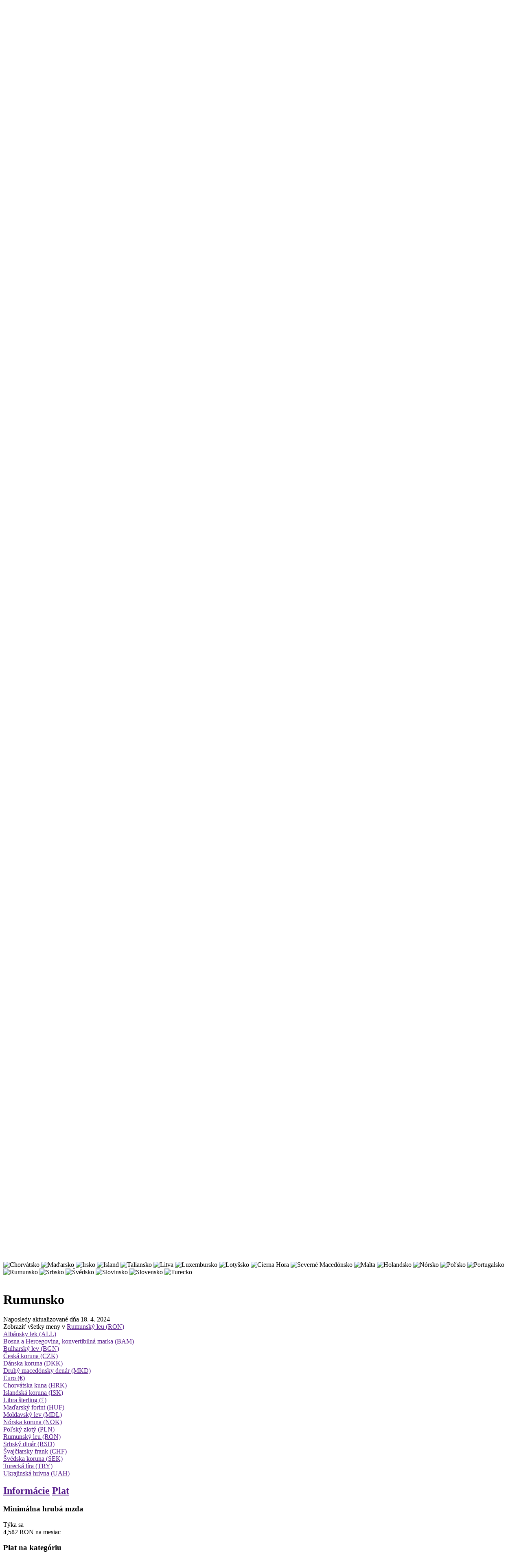

--- FILE ---
content_type: text/html; charset=utf-8
request_url: https://www.constructionworkers.eu/sk/ro/skontrolovat-mzdu-a-pracovne-podmienky/rumunsko
body_size: 26609
content:


<!DOCTYPE html>
<html lang="sk" class="language-sk left-to-right" dir="ltr" xmlns:fb="http://ogp.me/ns/fb#">
<head prefix="og: http://ogp.me/ns# object: http://ogp.me/ns/object#">
    <meta charset="utf-8" />
    <meta http-equiv="content-language" content="sk">
    <meta name="viewport" content="width=device-width, initial-scale=1.0, minimum-scale=0.5">

    <link rel="apple-touch-icon" sizes="180x180" href="/apple-touch-icon.png">
    <link rel="icon" type="image/png" sizes="32x32" href="/favicon-32x32.png">
    <link rel="icon" type="image/png" sizes="16x16" href="/favicon-16x16.png">
    <link rel="manifest" href="/site.webmanifest.json">
    <link rel="mask-icon" href="/safari-pinned-tab.svg" color="#0096d4">
    <meta name="msapplication-TileColor" content="#da532c">
    <meta name="theme-color" content="#ffffff">

    <meta property="og:title" content="Stavebn&#237; robotn&#237;ci - Mzda a pr&#225;va v Eur&#243;pe" />
    <meta property="og:type" content="article" />
    <meta property="og:site_name" content="www.constructionworkers.eu" />
    <meta property="og:url" content="https://www.constructionworkers.eu" />
    <meta property="og:image" content="https://www.constructionworkers.eu/content/images/open-graph.png" />
    <meta property="og:image:secure_url" content="https://www.constructionworkers.eu/content/images/open-graph.png" />
    <meta name="description" content="Stavebn&#237; robotn&#237;ci - Mzda a pr&#225;va v Eur&#243;pe">
    <meta name="keywords" content="Stavebn&#237; robotn&#237;ci">
    <title>Stavebn&#237; robotn&#237;ci</title>
    <script async src="https://www.googletagmanager.com/gtag/js?id=G-E8G1M3SB7G"></script>
    <link rel="preconnect" href="https://fonts.googleapis.com">
    <link rel="preconnect" href="https://fonts.gstatic.com" crossorigin>
    <link href="https://fonts.googleapis.com/css2?family=IBM+Plex+Sans:wght@200;400;700&display=swap" rel="stylesheet">
    <script src="/scripts/modernizr-2.8.3.min.js"></script>
    <style type="text/css">
        body {
            display: none;
        }
    </style>
        <link rel="alternate" href="/ar/ro/skontrolovat-mzdu-a-pracovne-podmienky/rumunsko" hreflang="ar" />
        <link rel="alternate" href="/bg/ro/skontrolovat-mzdu-a-pracovne-podmienky/rumunsko" hreflang="bg" />
        <link rel="alternate" href="/bn/ro/skontrolovat-mzdu-a-pracovne-podmienky/rumunsko" hreflang="bn" />
        <link rel="alternate" href="/cs/ro/skontrolovat-mzdu-a-pracovne-podmienky/rumunsko" hreflang="cs" />
        <link rel="alternate" href="/da/ro/skontrolovat-mzdu-a-pracovne-podmienky/rumunsko" hreflang="da" />
        <link rel="alternate" href="/de/ro/skontrolovat-mzdu-a-pracovne-podmienky/rumunsko" hreflang="de" />
        <link rel="alternate" href="/el/ro/skontrolovat-mzdu-a-pracovne-podmienky/rumunsko" hreflang="el" />
        <link rel="alternate" href="/en/ro/skontrolovat-mzdu-a-pracovne-podmienky/rumunsko" hreflang="en" />
        <link rel="alternate" href="/es/ro/skontrolovat-mzdu-a-pracovne-podmienky/rumunsko" hreflang="es" />
        <link rel="alternate" href="/et/ro/skontrolovat-mzdu-a-pracovne-podmienky/rumunsko" hreflang="et" />
        <link rel="alternate" href="/fi/ro/skontrolovat-mzdu-a-pracovne-podmienky/rumunsko" hreflang="fi" />
        <link rel="alternate" href="/fil/ro/skontrolovat-mzdu-a-pracovne-podmienky/rumunsko" hreflang="fil" />
        <link rel="alternate" href="/fr/ro/skontrolovat-mzdu-a-pracovne-podmienky/rumunsko" hreflang="fr" />
        <link rel="alternate" href="/ga/ro/skontrolovat-mzdu-a-pracovne-podmienky/rumunsko" hreflang="ga" />
        <link rel="alternate" href="/hi/ro/skontrolovat-mzdu-a-pracovne-podmienky/rumunsko" hreflang="hi" />
        <link rel="alternate" href="/hr/ro/skontrolovat-mzdu-a-pracovne-podmienky/rumunsko" hreflang="hr" />
        <link rel="alternate" href="/hu/ro/skontrolovat-mzdu-a-pracovne-podmienky/rumunsko" hreflang="hu" />
        <link rel="alternate" href="/is/ro/skontrolovat-mzdu-a-pracovne-podmienky/rumunsko" hreflang="is" />
        <link rel="alternate" href="/it/ro/skontrolovat-mzdu-a-pracovne-podmienky/rumunsko" hreflang="it" />
        <link rel="alternate" href="/lt/ro/skontrolovat-mzdu-a-pracovne-podmienky/rumunsko" hreflang="lt" />
        <link rel="alternate" href="/lv/ro/skontrolovat-mzdu-a-pracovne-podmienky/rumunsko" hreflang="lv" />
        <link rel="alternate" href="/mk/ro/skontrolovat-mzdu-a-pracovne-podmienky/rumunsko" hreflang="mk" />
        <link rel="alternate" href="/mt/ro/skontrolovat-mzdu-a-pracovne-podmienky/rumunsko" hreflang="mt" />
        <link rel="alternate" href="/nb/ro/skontrolovat-mzdu-a-pracovne-podmienky/rumunsko" hreflang="nb" />
        <link rel="alternate" href="/ne/ro/skontrolovat-mzdu-a-pracovne-podmienky/rumunsko" hreflang="ne" />
        <link rel="alternate" href="/nl/ro/skontrolovat-mzdu-a-pracovne-podmienky/rumunsko" hreflang="nl" />
        <link rel="alternate" href="/ph/ro/skontrolovat-mzdu-a-pracovne-podmienky/rumunsko" hreflang="ph" />
        <link rel="alternate" href="/pl/ro/skontrolovat-mzdu-a-pracovne-podmienky/rumunsko" hreflang="pl" />
        <link rel="alternate" href="/pt/ro/skontrolovat-mzdu-a-pracovne-podmienky/rumunsko" hreflang="pt" />
        <link rel="alternate" href="/ro/ro/skontrolovat-mzdu-a-pracovne-podmienky/rumunsko" hreflang="ro" />
        <link rel="alternate" href="/ru/ro/skontrolovat-mzdu-a-pracovne-podmienky/rumunsko" hreflang="ru" />
        <link rel="alternate" href="/sk/ro/skontrolovat-mzdu-a-pracovne-podmienky/rumunsko" hreflang="sk" />
        <link rel="alternate" href="/sl/ro/skontrolovat-mzdu-a-pracovne-podmienky/rumunsko" hreflang="sl" />
        <link rel="alternate" href="/sq/ro/skontrolovat-mzdu-a-pracovne-podmienky/rumunsko" hreflang="sq" />
        <link rel="alternate" href="/sr/ro/skontrolovat-mzdu-a-pracovne-podmienky/rumunsko" hreflang="sr" />
        <link rel="alternate" href="/sv/ro/skontrolovat-mzdu-a-pracovne-podmienky/rumunsko" hreflang="sv" />
        <link rel="alternate" href="/tr/ro/skontrolovat-mzdu-a-pracovne-podmienky/rumunsko" hreflang="tr" />
        <link rel="alternate" href="/uk/ro/skontrolovat-mzdu-a-pracovne-podmienky/rumunsko" hreflang="uk" />
        <link rel="alternate" href="/uz/ro/skontrolovat-mzdu-a-pracovne-podmienky/rumunsko" hreflang="uz" />
        <link rel="alternate" href="/vi/ro/skontrolovat-mzdu-a-pracovne-podmienky/rumunsko" hreflang="vi" />
        <link rel="alternate" href="/zh/ro/skontrolovat-mzdu-a-pracovne-podmienky/rumunsko" hreflang="zh" />
    <!-- Google tag (gtag.js) -->
    <script async src=https://www.googletagmanager.com/gtag/js?id=G-NBK2K840X7></script>
    <script>
        window.dataLayer = window.dataLayer || [];
        function gtag() { dataLayer.push(arguments); }
        gtag('js', new Date());
        gtag('config', 'G-NBK2K840X7');
    </script>
    
</head>

<body>
    <div class="containers-background" style="background-image:url('/content/images/b002.jpg')">

        <div class="container container-add-to-home-screen">
            <div class="row">
                <div class="col-12">
                    Please click 'confirm' if you want to add Construction Workers to your home screen, or 'cancel' otherwise.
                </div>
                <div class="col-12">
                    <a href="" class="btn btn-primary btn-orange btn-add-to-home-screen-confirm"><i class="fa fa-plus"></i>Confirm</a>
                    <a href="" class="btn btn-primary btn-add-to-home-screen-cancel"><i class="fa fa-minus"></i>Cancel</a>
                </div>
            </div>
        </div>

        <div class="container-fluid container-header">
            <div class="row">
                <div class="col col-header-left">
                    <div class="background"></div>
                </div>
                <div class="col col-header-content">
                    <div class="row row-logo-language">
                        <div class="col col-md-auto col-logo">
                            <a href="/sk/ro"><img class="logo" src="/content/images/c002.png" alt="Stavebn&#237; robotn&#237;ci - Mzda a pr&#225;va v Eur&#243;pe" /></a>
                            <a href="/sk/ro"><img class="logo-xs" src="/content/images/c003.png" alt="Stavebn&#237; robotn&#237;ci - Mzda a pr&#225;va v Eur&#243;pe" /></a>
                        </div>
                        <div class="col d-block d-md-none">
                            <button class="navbar-toggler mobile-navigation-toggle" type="button">
                                <i class="fas fa-bars"></i>
                                <i class="fas fa-times"></i>
                            </button>
                        </div>
                        <div class="col-md d-none d-md-block col-logo-intro">
                            <div class="">T&#225;to webov&#225; str&#225;nka poskytuj&#250; presn&#233; inform&#225;cie o platoch, pracovn&#253;ch podmienkach a pr&#225;vach stavebn&#253;ch robotn&#237;kov vo všetk&#253;ch eur&#243;pskych krajin&#225;ch a vo všetk&#253;ch eur&#243;pskych jazykoch. Stavebn&#237; robotn&#237;ci m&#244;žu n&#225;jsť užitočn&#233; odkazy a kontakty na z&#225;stupcov odborov&#253;ch združen&#237;, ktor&#237; s&#250; v pr&#237;pade potreby pripraven&#237; pom&#244;cť a poskytn&#250;ť podporu.</div>
                        </div>
                        <div class="col-md-auto d-none d-md-block col-language">
                            <div class="language">
                                <a class="pick popup-click" target=".popup-languages" href=""><span class="round">sk</span>Slovenčina</a>
                                <a class="choose popup-click" target=".popup-languages" href="">Zvoliť si jazyk</a>
                            </div>
                            <div class="popup popup-languages">

                                <div class="row">
                                    <div class="col-6">
                                            <a class="block" href="/ar/ro/skontrolovat-mzdu-a-pracovne-podmienky/rumunsko"><span class="iso">ar</span>العربية</a>
                                            <a class="block" href="/bg/ro/skontrolovat-mzdu-a-pracovne-podmienky/rumunsko"><span class="iso">bg</span>български</a>
                                            <a class="block" href="/bn/ro/skontrolovat-mzdu-a-pracovne-podmienky/rumunsko"><span class="iso">bn</span>বাংলা</a>
                                            <a class="block" href="/cs/ro/skontrolovat-mzdu-a-pracovne-podmienky/rumunsko"><span class="iso">cs</span>Česk&#253;</a>
                                            <a class="block" href="/da/ro/skontrolovat-mzdu-a-pracovne-podmienky/rumunsko"><span class="iso">da</span>Dansk</a>
                                            <a class="block" href="/de/ro/skontrolovat-mzdu-a-pracovne-podmienky/rumunsko"><span class="iso">de</span>Deutsch</a>
                                            <a class="block" href="/el/ro/skontrolovat-mzdu-a-pracovne-podmienky/rumunsko"><span class="iso">el</span>ελληνικά</a>
                                            <a class="block" href="/en/ro/skontrolovat-mzdu-a-pracovne-podmienky/rumunsko"><span class="iso">en</span>English</a>
                                            <a class="block" href="/es/ro/skontrolovat-mzdu-a-pracovne-podmienky/rumunsko"><span class="iso">es</span>Espa&#241;ol</a>
                                            <a class="block" href="/et/ro/skontrolovat-mzdu-a-pracovne-podmienky/rumunsko"><span class="iso">et</span>eesti</a>
                                            <a class="block" href="/fi/ro/skontrolovat-mzdu-a-pracovne-podmienky/rumunsko"><span class="iso">fi</span>Finnish</a>
                                            <a class="block" href="/fil/ro/skontrolovat-mzdu-a-pracovne-podmienky/rumunsko"><span class="iso">fil</span>Filipino</a>
                                            <a class="block" href="/fr/ro/skontrolovat-mzdu-a-pracovne-podmienky/rumunsko"><span class="iso">fr</span>Fran&#231;ais</a>
                                            <a class="block" href="/ga/ro/skontrolovat-mzdu-a-pracovne-podmienky/rumunsko"><span class="iso">ga</span>Gaeilge</a>
                                            <a class="block" href="/hi/ro/skontrolovat-mzdu-a-pracovne-podmienky/rumunsko"><span class="iso">hi</span>हिंदी</a>
                                            <a class="block" href="/hr/ro/skontrolovat-mzdu-a-pracovne-podmienky/rumunsko"><span class="iso">hr</span>Hrvatski</a>
                                            <a class="block" href="/hu/ro/skontrolovat-mzdu-a-pracovne-podmienky/rumunsko"><span class="iso">hu</span>Magyar</a>
                                            <a class="block" href="/is/ro/skontrolovat-mzdu-a-pracovne-podmienky/rumunsko"><span class="iso">is</span>&#205;slenska</a>
                                            <a class="block" href="/it/ro/skontrolovat-mzdu-a-pracovne-podmienky/rumunsko"><span class="iso">it</span>Italiano</a>
                                            <a class="block" href="/lt/ro/skontrolovat-mzdu-a-pracovne-podmienky/rumunsko"><span class="iso">lt</span>Lietuvių</a>
                                            <a class="block" href="/lv/ro/skontrolovat-mzdu-a-pracovne-podmienky/rumunsko"><span class="iso">lv</span>Latviešu valoda</a>
                                    </div>
                                    <div class="col-6">
                                            <a class="block" href="/mk/ro/skontrolovat-mzdu-a-pracovne-podmienky/rumunsko"><span class="iso">mk</span>Македонски</a>
                                            <a class="block" href="/mt/ro/skontrolovat-mzdu-a-pracovne-podmienky/rumunsko"><span class="iso">mt</span>Malti</a>
                                            <a class="block" href="/nb/ro/skontrolovat-mzdu-a-pracovne-podmienky/rumunsko"><span class="iso">nb</span>Norsk</a>
                                            <a class="block" href="/ne/ro/skontrolovat-mzdu-a-pracovne-podmienky/rumunsko"><span class="iso">ne</span>नेपाली</a>
                                            <a class="block" href="/nl/ro/skontrolovat-mzdu-a-pracovne-podmienky/rumunsko"><span class="iso">nl</span>Nederlands</a>
                                            <a class="block" href="/ph/ro/skontrolovat-mzdu-a-pracovne-podmienky/rumunsko"><span class="iso">ph</span>Filipino</a>
                                            <a class="block" href="/pl/ro/skontrolovat-mzdu-a-pracovne-podmienky/rumunsko"><span class="iso">pl</span>Polski</a>
                                            <a class="block" href="/pt/ro/skontrolovat-mzdu-a-pracovne-podmienky/rumunsko"><span class="iso">pt</span>Portugu&#234;s</a>
                                            <a class="block" href="/ro/ro/skontrolovat-mzdu-a-pracovne-podmienky/rumunsko"><span class="iso">ro</span>rom&#226;nesc</a>
                                            <a class="block" href="/ru/ro/skontrolovat-mzdu-a-pracovne-podmienky/rumunsko"><span class="iso">ru</span>Русский</a>
                                            <a class="block" href="/sk/ro/skontrolovat-mzdu-a-pracovne-podmienky/rumunsko"><span class="iso">sk</span>Slovenčina</a>
                                            <a class="block" href="/sl/ro/skontrolovat-mzdu-a-pracovne-podmienky/rumunsko"><span class="iso">sl</span>Slovenščina</a>
                                            <a class="block" href="/sq/ro/skontrolovat-mzdu-a-pracovne-podmienky/rumunsko"><span class="iso">sq</span>Shqipe</a>
                                            <a class="block" href="/sr/ro/skontrolovat-mzdu-a-pracovne-podmienky/rumunsko"><span class="iso">sr</span>Српски</a>
                                            <a class="block" href="/sv/ro/skontrolovat-mzdu-a-pracovne-podmienky/rumunsko"><span class="iso">sv</span>Svenska</a>
                                            <a class="block" href="/tr/ro/skontrolovat-mzdu-a-pracovne-podmienky/rumunsko"><span class="iso">tr</span>T&#252;rk&#231;e</a>
                                            <a class="block" href="/uk/ro/skontrolovat-mzdu-a-pracovne-podmienky/rumunsko"><span class="iso">uk</span>Українська</a>
                                            <a class="block" href="/uz/ro/skontrolovat-mzdu-a-pracovne-podmienky/rumunsko"><span class="iso">uz</span>Oʻzbek tili</a>
                                            <a class="block" href="/vi/ro/skontrolovat-mzdu-a-pracovne-podmienky/rumunsko"><span class="iso">vi</span>Tiếng Việt</a>
                                            <a class="block" href="/zh/ro/skontrolovat-mzdu-a-pracovne-podmienky/rumunsko"><span class="iso">zh</span>中文</a>
                                    </div>
                                </div>
                            </div>
                        </div>
                    </div>
                    <div class="row row-navigation">
                        <div class="col-12">
                            <div class="navigation">
                                <ul>
                                    <li class=""><a href="/sk/ro"><i class="fa fa-home " alt="Domov"></i> </a></li>
<li class="active"><a href="/sk/36-krajin">36 kraj&#237;n</a></li>
<li class=""><a href="/sk/ro/kontaktovat-odborove-zdruzenie/rumunsko">Kontaktovať odborov&#233; združenie</a></li>
<li class=""><a href="/sk/ro/stante-sa-clenom-odboroveho-zdruzenia/rumunsko">Staňte sa členom odborov&#233;ho združenia</a></li>

<li class=""><a href="/sk/spravy">Spr&#225;vy</a></li>
<li class=""><a href="/sk/na-stiahnutie">Na stiahnutie</a></li>


                                </ul>
                            </div>
                        </div>
                    </div>
                </div>
                <div class="col col-header-right">
                    <div class="background"></div>
                </div>
            </div>
        </div>
        <div class="header-mobile-navigation">
            <div class="container">
                <div class="row">
                    <div class="col-12 col-md-6 offset-md-6 col-background">
                        <ul class="mobile-navigation">
    <li class="language">
        <a class="lined pick popup-click" target=".mobile-popup-languages" href=""><span class="round">sk</span>Slovenčina</a>
        <div class="margin-bottom">
            <a class="choose popup-click" target=".mobile-popup-languages" href="">Zvoliť si jazyk</a>
        </div>
        <div class="popup mobile-popup-languages">

            <div class="row">
                    <div class="col-12 col-sm-6">
                        <a class="block" href="/cs/ro/skontrolovat-mzdu-a-pracovne-podmienky/rumunsko"><span class="iso">cs</span>Česk&#253;</a>
                    </div>
                    <div class="col-12 col-sm-6">
                        <a class="block" href="/da/ro/skontrolovat-mzdu-a-pracovne-podmienky/rumunsko"><span class="iso">da</span>Dansk</a>
                    </div>
                    <div class="col-12 col-sm-6">
                        <a class="block" href="/de/ro/skontrolovat-mzdu-a-pracovne-podmienky/rumunsko"><span class="iso">de</span>Deutsch</a>
                    </div>
                    <div class="col-12 col-sm-6">
                        <a class="block" href="/et/ro/skontrolovat-mzdu-a-pracovne-podmienky/rumunsko"><span class="iso">et</span>eesti</a>
                    </div>
                    <div class="col-12 col-sm-6">
                        <a class="block" href="/en/ro/skontrolovat-mzdu-a-pracovne-podmienky/rumunsko"><span class="iso">en</span>English</a>
                    </div>
                    <div class="col-12 col-sm-6">
                        <a class="block" href="/es/ro/skontrolovat-mzdu-a-pracovne-podmienky/rumunsko"><span class="iso">es</span>Espa&#241;ol</a>
                    </div>
                    <div class="col-12 col-sm-6">
                        <a class="block" href="/fil/ro/skontrolovat-mzdu-a-pracovne-podmienky/rumunsko"><span class="iso">fil</span>Filipino</a>
                    </div>
                    <div class="col-12 col-sm-6">
                        <a class="block" href="/ph/ro/skontrolovat-mzdu-a-pracovne-podmienky/rumunsko"><span class="iso">ph</span>Filipino</a>
                    </div>
                    <div class="col-12 col-sm-6">
                        <a class="block" href="/fi/ro/skontrolovat-mzdu-a-pracovne-podmienky/rumunsko"><span class="iso">fi</span>Finnish</a>
                    </div>
                    <div class="col-12 col-sm-6">
                        <a class="block" href="/fr/ro/skontrolovat-mzdu-a-pracovne-podmienky/rumunsko"><span class="iso">fr</span>Fran&#231;ais</a>
                    </div>
                    <div class="col-12 col-sm-6">
                        <a class="block" href="/ga/ro/skontrolovat-mzdu-a-pracovne-podmienky/rumunsko"><span class="iso">ga</span>Gaeilge</a>
                    </div>
                    <div class="col-12 col-sm-6">
                        <a class="block" href="/hr/ro/skontrolovat-mzdu-a-pracovne-podmienky/rumunsko"><span class="iso">hr</span>Hrvatski</a>
                    </div>
                    <div class="col-12 col-sm-6">
                        <a class="block" href="/is/ro/skontrolovat-mzdu-a-pracovne-podmienky/rumunsko"><span class="iso">is</span>&#205;slenska</a>
                    </div>
                    <div class="col-12 col-sm-6">
                        <a class="block" href="/it/ro/skontrolovat-mzdu-a-pracovne-podmienky/rumunsko"><span class="iso">it</span>Italiano</a>
                    </div>
                    <div class="col-12 col-sm-6">
                        <a class="block" href="/lv/ro/skontrolovat-mzdu-a-pracovne-podmienky/rumunsko"><span class="iso">lv</span>Latviešu valoda</a>
                    </div>
                    <div class="col-12 col-sm-6">
                        <a class="block" href="/lt/ro/skontrolovat-mzdu-a-pracovne-podmienky/rumunsko"><span class="iso">lt</span>Lietuvių</a>
                    </div>
                    <div class="col-12 col-sm-6">
                        <a class="block" href="/hu/ro/skontrolovat-mzdu-a-pracovne-podmienky/rumunsko"><span class="iso">hu</span>Magyar</a>
                    </div>
                    <div class="col-12 col-sm-6">
                        <a class="block" href="/mt/ro/skontrolovat-mzdu-a-pracovne-podmienky/rumunsko"><span class="iso">mt</span>Malti</a>
                    </div>
                    <div class="col-12 col-sm-6">
                        <a class="block" href="/nl/ro/skontrolovat-mzdu-a-pracovne-podmienky/rumunsko"><span class="iso">nl</span>Nederlands</a>
                    </div>
                    <div class="col-12 col-sm-6">
                        <a class="block" href="/nb/ro/skontrolovat-mzdu-a-pracovne-podmienky/rumunsko"><span class="iso">nb</span>Norsk</a>
                    </div>
                    <div class="col-12 col-sm-6">
                        <a class="block" href="/uz/ro/skontrolovat-mzdu-a-pracovne-podmienky/rumunsko"><span class="iso">uz</span>Oʻzbek tili</a>
                    </div>
                                    <div class="col-12 col-sm-6">
                        <a class="block" href="/pl/ro/skontrolovat-mzdu-a-pracovne-podmienky/rumunsko"><span class="iso">pl</span>Polski</a>
                    </div>
                    <div class="col-12 col-sm-6">
                        <a class="block" href="/pt/ro/skontrolovat-mzdu-a-pracovne-podmienky/rumunsko"><span class="iso">pt</span>Portugu&#234;s</a>
                    </div>
                    <div class="col-12 col-sm-6">
                        <a class="block" href="/ro/ro/skontrolovat-mzdu-a-pracovne-podmienky/rumunsko"><span class="iso">ro</span>rom&#226;nesc</a>
                    </div>
                    <div class="col-12 col-sm-6">
                        <a class="block" href="/sq/ro/skontrolovat-mzdu-a-pracovne-podmienky/rumunsko"><span class="iso">sq</span>Shqipe</a>
                    </div>
                    <div class="col-12 col-sm-6">
                        <a class="block" href="/sk/ro/skontrolovat-mzdu-a-pracovne-podmienky/rumunsko"><span class="iso">sk</span>Slovenčina</a>
                    </div>
                    <div class="col-12 col-sm-6">
                        <a class="block" href="/sl/ro/skontrolovat-mzdu-a-pracovne-podmienky/rumunsko"><span class="iso">sl</span>Slovenščina</a>
                    </div>
                    <div class="col-12 col-sm-6">
                        <a class="block" href="/sv/ro/skontrolovat-mzdu-a-pracovne-podmienky/rumunsko"><span class="iso">sv</span>Svenska</a>
                    </div>
                    <div class="col-12 col-sm-6">
                        <a class="block" href="/vi/ro/skontrolovat-mzdu-a-pracovne-podmienky/rumunsko"><span class="iso">vi</span>Tiếng Việt</a>
                    </div>
                    <div class="col-12 col-sm-6">
                        <a class="block" href="/tr/ro/skontrolovat-mzdu-a-pracovne-podmienky/rumunsko"><span class="iso">tr</span>T&#252;rk&#231;e</a>
                    </div>
                    <div class="col-12 col-sm-6">
                        <a class="block" href="/el/ro/skontrolovat-mzdu-a-pracovne-podmienky/rumunsko"><span class="iso">el</span>ελληνικά</a>
                    </div>
                    <div class="col-12 col-sm-6">
                        <a class="block" href="/bg/ro/skontrolovat-mzdu-a-pracovne-podmienky/rumunsko"><span class="iso">bg</span>български</a>
                    </div>
                    <div class="col-12 col-sm-6">
                        <a class="block" href="/mk/ro/skontrolovat-mzdu-a-pracovne-podmienky/rumunsko"><span class="iso">mk</span>Македонски</a>
                    </div>
                    <div class="col-12 col-sm-6">
                        <a class="block" href="/ru/ro/skontrolovat-mzdu-a-pracovne-podmienky/rumunsko"><span class="iso">ru</span>Русский</a>
                    </div>
                    <div class="col-12 col-sm-6">
                        <a class="block" href="/sr/ro/skontrolovat-mzdu-a-pracovne-podmienky/rumunsko"><span class="iso">sr</span>Српски</a>
                    </div>
                    <div class="col-12 col-sm-6">
                        <a class="block" href="/uk/ro/skontrolovat-mzdu-a-pracovne-podmienky/rumunsko"><span class="iso">uk</span>Українська</a>
                    </div>
                    <div class="col-12 col-sm-6">
                        <a class="block" href="/ar/ro/skontrolovat-mzdu-a-pracovne-podmienky/rumunsko"><span class="iso">ar</span>العربية</a>
                    </div>
                    <div class="col-12 col-sm-6">
                        <a class="block" href="/ne/ro/skontrolovat-mzdu-a-pracovne-podmienky/rumunsko"><span class="iso">ne</span>नेपाली</a>
                    </div>
                    <div class="col-12 col-sm-6">
                        <a class="block" href="/hi/ro/skontrolovat-mzdu-a-pracovne-podmienky/rumunsko"><span class="iso">hi</span>हिंदी</a>
                    </div>
                    <div class="col-12 col-sm-6">
                        <a class="block" href="/bn/ro/skontrolovat-mzdu-a-pracovne-podmienky/rumunsko"><span class="iso">bn</span>বাংলা</a>
                    </div>
                    <div class="col-12 col-sm-6">
                        <a class="block" href="/zh/ro/skontrolovat-mzdu-a-pracovne-podmienky/rumunsko"><span class="iso">zh</span>中文</a>
                    </div>
            </div>
        </div>
    </li>
<li class=""><a href="/sk/ro"><i class="fa fa-home " alt="Domov"></i> </a></li>
<li class="active"><a href="/sk/36-krajin">36 kraj&#237;n</a></li>
<li class=""><a href="/sk/ro/kontaktovat-odborove-zdruzenie/rumunsko">Kontaktovať odborov&#233; združenie</a></li>
<li class=""><a href="/sk/ro/stante-sa-clenom-odboroveho-zdruzenia/rumunsko">Staňte sa členom odborov&#233;ho združenia</a></li>

<li class=""><a href="/sk/spravy">Spr&#225;vy</a></li>
<li class=""><a href="/sk/na-stiahnutie">Na stiahnutie</a></li>
    <li class=""><a href="/sk/projekt">Projekt</a></li>
    <li class=""><a href="/sk/zasady-o-ochrane-osobnych-udajov">Z&#225;sady o ochrane osobn&#253;ch &#250;dajov</a></li>
    <li class=""><a href="/sk/zasady-tykajuce-sa-suborov-cookie">Z&#225;sady t&#253;kaj&#250;ce sa s&#250;borov „cookie“</a></li>
    <li class=""><a href="/sk/odmietnutie">Odmietnutie</a></li>
    <li>
        <a href="/sk/beheer"><i class="fas fa-lock margin-right" alt="Prihl&#225;senie"></i>Prihl&#225;senie</a>
    </li>


                        </ul>
                    </div>
                </div>
            </div>
        </div>
        <div class="container container-map">
            <div class="row">
                <div class="col-12">
                    <div class="map">
                        <div class="info">
                            <h1>Skontrolovať mzdu a pracovn&#233; podmienky</h1>
                            <h3>Vybrať svoju krajinu</h3>
                            <div class="flags">
                                    <a href="/sk/al/skontrolovat-mzdu-a-pracovne-podmienky/albansko" class="popup-click"target=".popup-countries" ><img id="s-al" class="flag " src="/content/images/s-al.svg" alt="Alb&#225;nsko" /></a>
                                    <a href="/sk/at/skontrolovat-mzdu-a-pracovne-podmienky/rakusko" class="popup-click"target=".popup-countries" ><img id="s-at" class="flag " src="/content/images/s-at.svg" alt="Rak&#250;sko" /></a>
                                    <a href="/sk/be/skontrolovat-mzdu-a-pracovne-podmienky/belgicko" class="popup-click"target=".popup-countries" ><img id="s-be" class="flag " src="/content/images/s-be.svg" alt="Belgicko" /></a>
                                    <a href="/sk/bg/skontrolovat-mzdu-a-pracovne-podmienky/bulharsko" class="popup-click"target=".popup-countries" ><img id="s-bg" class="flag " src="/content/images/s-bg.svg" alt="Bulharsko" /></a>
                                    <a href="/sk/ch/skontrolovat-mzdu-a-pracovne-podmienky/svajciarsko" class="popup-click"target=".popup-countries" ><img id="s-ch" class="flag " src="/content/images/s-ch.svg" alt="Švajčiarsko" /></a>
                                    <a href="/sk/cy/skontrolovat-mzdu-a-pracovne-podmienky/cyprus" class="popup-click"target=".popup-countries" ><img id="s-cy" class="flag " src="/content/images/s-cy.svg" alt="Cyprus" /></a>
                                    <a href="/sk/cz/skontrolovat-mzdu-a-pracovne-podmienky/ceska-republika" class="popup-click"target=".popup-countries" ><img id="s-cz" class="flag " src="/content/images/s-cz.svg" alt="Česk&#225; republika" /></a>
                                    <a href="/sk/de/skontrolovat-mzdu-a-pracovne-podmienky/nemecko" class="popup-click"target=".popup-countries" ><img id="s-de" class="flag " src="/content/images/s-de.svg" alt="Nemecko" /></a>
                                    <a href="/sk/dk/skontrolovat-mzdu-a-pracovne-podmienky/dansko" class="popup-click"target=".popup-countries" ><img id="s-dk" class="flag " src="/content/images/s-dk.svg" alt="D&#225;nsko" /></a>
                                    <a href="/sk/ee/skontrolovat-mzdu-a-pracovne-podmienky/estonsko" class="popup-click"target=".popup-countries" ><img id="s-ee" class="flag " src="/content/images/s-ee.svg" alt="Est&#243;nsko" /></a>
                                    <a href="/sk/es/skontrolovat-mzdu-a-pracovne-podmienky/spanielsko" class="popup-click"target=".popup-countries" ><img id="s-es" class="flag " src="/content/images/s-es.svg" alt="Španielsko" /></a>
                                    <a href="/sk/fi/skontrolovat-mzdu-a-pracovne-podmienky/finsko" class="popup-click"target=".popup-countries" ><img id="s-fi" class="flag " src="/content/images/s-fi.svg" alt="F&#237;nsko" /></a>
                                    <a href="/sk/fr/skontrolovat-mzdu-a-pracovne-podmienky/francuzsko" class="popup-click"target=".popup-countries" ><img id="s-fr" class="flag " src="/content/images/s-fr.svg" alt="Franc&#250;zsko" /></a>
                                    <a href="/sk/gb/skontrolovat-mzdu-a-pracovne-podmienky/velka-britania" class="popup-click"target=".popup-countries" ><img id="s-gb" class="flag " src="/content/images/s-gb.svg" alt="Veľk&#225; Brit&#225;nia" /></a>
                                    <a href="/sk/gr/skontrolovat-mzdu-a-pracovne-podmienky/grecko" class="popup-click"target=".popup-countries" ><img id="s-gr" class="flag " src="/content/images/s-gr.svg" alt="Gr&#233;cko" /></a>
                                    <a href="/sk/hr/skontrolovat-mzdu-a-pracovne-podmienky/chorvatsko" class="popup-click"target=".popup-countries" ><img id="s-hr" class="flag " src="/content/images/s-hr.svg" alt="Chorv&#225;tsko" /></a>
                                    <a href="/sk/hu/skontrolovat-mzdu-a-pracovne-podmienky/madarsko" class="popup-click"target=".popup-countries" ><img id="s-hu" class="flag " src="/content/images/s-hu.svg" alt="Maďarsko" /></a>
                                    <a href="/sk/ie/skontrolovat-mzdu-a-pracovne-podmienky/irsko" class="popup-click"target=".popup-countries" ><img id="s-ie" class="flag " src="/content/images/s-ie.svg" alt="&#205;rsko" /></a>
                                    <a href="/sk/is/skontrolovat-mzdu-a-pracovne-podmienky/island" class="popup-click"target=".popup-countries" ><img id="s-is" class="flag " src="/content/images/s-is.svg" alt="Island" /></a>
                                    <a href="/sk/it/skontrolovat-mzdu-a-pracovne-podmienky/taliansko" class="popup-click"target=".popup-countries" ><img id="s-it" class="flag " src="/content/images/s-it.svg" alt="Taliansko" /></a>
                                    <a href="/sk/lt/skontrolovat-mzdu-a-pracovne-podmienky/litva" class="popup-click"target=".popup-countries" ><img id="s-lt" class="flag " src="/content/images/s-lt.svg" alt="Litva" /></a>
                                    <a href="/sk/lu/skontrolovat-mzdu-a-pracovne-podmienky/luxembursko" class="popup-click"target=".popup-countries" ><img id="s-lu" class="flag " src="/content/images/s-lu.svg" alt="Luxembursko" /></a>
                                    <a href="/sk/lv/skontrolovat-mzdu-a-pracovne-podmienky/lotyssko" class="popup-click"target=".popup-countries" ><img id="s-lv" class="flag " src="/content/images/s-lv.svg" alt="Lotyšsko" /></a>
                                    <a href="/sk/me/skontrolovat-mzdu-a-pracovne-podmienky/cierna-hora" class="popup-click"target=".popup-countries" ><img id="s-me" class="flag " src="/content/images/s-me.svg" alt="Čierna Hora" /></a>
                                    <a href="/sk/mk/skontrolovat-mzdu-a-pracovne-podmienky/severne-macedonsko" class="popup-click"target=".popup-countries" ><img id="s-mk" class="flag " src="/content/images/s-mk.svg" alt="Severn&#233; Maced&#243;nsko" /></a>
                                    <a href="/sk/mt/skontrolovat-mzdu-a-pracovne-podmienky/malta" class="popup-click"target=".popup-countries" ><img id="s-mt" class="flag " src="/content/images/s-mt.svg" alt="Malta" /></a>
                                    <a href="/sk/nl/skontrolovat-mzdu-a-pracovne-podmienky/holandsko" class="popup-click"target=".popup-countries" ><img id="s-nl" class="flag " src="/content/images/s-nl.svg" alt="Holandsko" /></a>
                                    <a href="/sk/no/skontrolovat-mzdu-a-pracovne-podmienky/norsko" class="popup-click"target=".popup-countries" ><img id="s-no" class="flag " src="/content/images/s-no.svg" alt="N&#243;rsko" /></a>
                                    <a href="/sk/pl/skontrolovat-mzdu-a-pracovne-podmienky/polsko" class="popup-click"target=".popup-countries" ><img id="s-pl" class="flag " src="/content/images/s-pl.svg" alt="Poľsko" /></a>
                                    <a href="/sk/pt/skontrolovat-mzdu-a-pracovne-podmienky/portugalsko" class="popup-click"target=".popup-countries" ><img id="s-pt" class="flag " src="/content/images/s-pt.svg" alt="Portugalsko" /></a>
                                    <a href="/sk/ro/skontrolovat-mzdu-a-pracovne-podmienky/rumunsko" class="popup-click"target=".popup-countries" ><img id="s-ro" class="flag active" src="/content/images/s-ro.svg" alt="Rumunsko" /></a>
                                    <a href="/sk/rs/skontrolovat-mzdu-a-pracovne-podmienky/srbsko" class="popup-click"target=".popup-countries" ><img id="s-rs" class="flag " src="/content/images/s-rs.svg" alt="Srbsko" /></a>
                                    <a href="/sk/se/skontrolovat-mzdu-a-pracovne-podmienky/svedsko" class="popup-click"target=".popup-countries" ><img id="s-se" class="flag " src="/content/images/s-se.svg" alt="Šv&#233;dsko" /></a>
                                    <a href="/sk/si/skontrolovat-mzdu-a-pracovne-podmienky/slovinsko" class="popup-click"target=".popup-countries" ><img id="s-si" class="flag " src="/content/images/s-si.svg" alt="Slovinsko" /></a>
                                    <a href="/sk/sk/skontrolovat-mzdu-a-pracovne-podmienky/slovensko" class="popup-click"target=".popup-countries" ><img id="s-sk" class="flag " src="/content/images/s-sk.svg" alt="Slovensko" /></a>
                                    <a href="/sk/tr/skontrolovat-mzdu-a-pracovne-podmienky/turecko" class="popup-click"target=".popup-countries" ><img id="s-tr" class="flag " src="/content/images/s-tr.svg" alt="Turecko" /></a>
                            </div>
                            <div class="names">
                                    <h3 id="n-al" class="name ">
                                        <a class="popup-click" href="/sk/al/skontrolovat-mzdu-a-pracovne-podmienky/albansko" target=".popup-countries">Alb&#225;nsko<i class="fas fa-caret-down"></i></a>
                                    </h3>
                                    <h3 id="n-at" class="name ">
                                        <a class="popup-click" href="/sk/at/skontrolovat-mzdu-a-pracovne-podmienky/rakusko" target=".popup-countries">Rak&#250;sko<i class="fas fa-caret-down"></i></a>
                                    </h3>
                                    <h3 id="n-be" class="name ">
                                        <a class="popup-click" href="/sk/be/skontrolovat-mzdu-a-pracovne-podmienky/belgicko" target=".popup-countries">Belgicko<i class="fas fa-caret-down"></i></a>
                                    </h3>
                                    <h3 id="n-bg" class="name ">
                                        <a class="popup-click" href="/sk/bg/skontrolovat-mzdu-a-pracovne-podmienky/bulharsko" target=".popup-countries">Bulharsko<i class="fas fa-caret-down"></i></a>
                                    </h3>
                                    <h3 id="n-ch" class="name ">
                                        <a class="popup-click" href="/sk/ch/skontrolovat-mzdu-a-pracovne-podmienky/svajciarsko" target=".popup-countries">Švajčiarsko<i class="fas fa-caret-down"></i></a>
                                    </h3>
                                    <h3 id="n-cy" class="name ">
                                        <a class="popup-click" href="/sk/cy/skontrolovat-mzdu-a-pracovne-podmienky/cyprus" target=".popup-countries">Cyprus<i class="fas fa-caret-down"></i></a>
                                    </h3>
                                    <h3 id="n-cz" class="name ">
                                        <a class="popup-click" href="/sk/cz/skontrolovat-mzdu-a-pracovne-podmienky/ceska-republika" target=".popup-countries">Česk&#225; republika<i class="fas fa-caret-down"></i></a>
                                    </h3>
                                    <h3 id="n-de" class="name ">
                                        <a class="popup-click" href="/sk/de/skontrolovat-mzdu-a-pracovne-podmienky/nemecko" target=".popup-countries">Nemecko<i class="fas fa-caret-down"></i></a>
                                    </h3>
                                    <h3 id="n-dk" class="name ">
                                        <a class="popup-click" href="/sk/dk/skontrolovat-mzdu-a-pracovne-podmienky/dansko" target=".popup-countries">D&#225;nsko<i class="fas fa-caret-down"></i></a>
                                    </h3>
                                    <h3 id="n-ee" class="name ">
                                        <a class="popup-click" href="/sk/ee/skontrolovat-mzdu-a-pracovne-podmienky/estonsko" target=".popup-countries">Est&#243;nsko<i class="fas fa-caret-down"></i></a>
                                    </h3>
                                    <h3 id="n-es" class="name ">
                                        <a class="popup-click" href="/sk/es/skontrolovat-mzdu-a-pracovne-podmienky/spanielsko" target=".popup-countries">Španielsko<i class="fas fa-caret-down"></i></a>
                                    </h3>
                                    <h3 id="n-fi" class="name ">
                                        <a class="popup-click" href="/sk/fi/skontrolovat-mzdu-a-pracovne-podmienky/finsko" target=".popup-countries">F&#237;nsko<i class="fas fa-caret-down"></i></a>
                                    </h3>
                                    <h3 id="n-fr" class="name ">
                                        <a class="popup-click" href="/sk/fr/skontrolovat-mzdu-a-pracovne-podmienky/francuzsko" target=".popup-countries">Franc&#250;zsko<i class="fas fa-caret-down"></i></a>
                                    </h3>
                                    <h3 id="n-gb" class="name ">
                                        <a class="popup-click" href="/sk/gb/skontrolovat-mzdu-a-pracovne-podmienky/velka-britania" target=".popup-countries">Veľk&#225; Brit&#225;nia<i class="fas fa-caret-down"></i></a>
                                    </h3>
                                    <h3 id="n-gr" class="name ">
                                        <a class="popup-click" href="/sk/gr/skontrolovat-mzdu-a-pracovne-podmienky/grecko" target=".popup-countries">Gr&#233;cko<i class="fas fa-caret-down"></i></a>
                                    </h3>
                                    <h3 id="n-hr" class="name ">
                                        <a class="popup-click" href="/sk/hr/skontrolovat-mzdu-a-pracovne-podmienky/chorvatsko" target=".popup-countries">Chorv&#225;tsko<i class="fas fa-caret-down"></i></a>
                                    </h3>
                                    <h3 id="n-hu" class="name ">
                                        <a class="popup-click" href="/sk/hu/skontrolovat-mzdu-a-pracovne-podmienky/madarsko" target=".popup-countries">Maďarsko<i class="fas fa-caret-down"></i></a>
                                    </h3>
                                    <h3 id="n-ie" class="name ">
                                        <a class="popup-click" href="/sk/ie/skontrolovat-mzdu-a-pracovne-podmienky/irsko" target=".popup-countries">&#205;rsko<i class="fas fa-caret-down"></i></a>
                                    </h3>
                                    <h3 id="n-is" class="name ">
                                        <a class="popup-click" href="/sk/is/skontrolovat-mzdu-a-pracovne-podmienky/island" target=".popup-countries">Island<i class="fas fa-caret-down"></i></a>
                                    </h3>
                                    <h3 id="n-it" class="name ">
                                        <a class="popup-click" href="/sk/it/skontrolovat-mzdu-a-pracovne-podmienky/taliansko" target=".popup-countries">Taliansko<i class="fas fa-caret-down"></i></a>
                                    </h3>
                                    <h3 id="n-lt" class="name ">
                                        <a class="popup-click" href="/sk/lt/skontrolovat-mzdu-a-pracovne-podmienky/litva" target=".popup-countries">Litva<i class="fas fa-caret-down"></i></a>
                                    </h3>
                                    <h3 id="n-lu" class="name ">
                                        <a class="popup-click" href="/sk/lu/skontrolovat-mzdu-a-pracovne-podmienky/luxembursko" target=".popup-countries">Luxembursko<i class="fas fa-caret-down"></i></a>
                                    </h3>
                                    <h3 id="n-lv" class="name ">
                                        <a class="popup-click" href="/sk/lv/skontrolovat-mzdu-a-pracovne-podmienky/lotyssko" target=".popup-countries">Lotyšsko<i class="fas fa-caret-down"></i></a>
                                    </h3>
                                    <h3 id="n-me" class="name ">
                                        <a class="popup-click" href="/sk/me/skontrolovat-mzdu-a-pracovne-podmienky/cierna-hora" target=".popup-countries">Čierna Hora<i class="fas fa-caret-down"></i></a>
                                    </h3>
                                    <h3 id="n-mk" class="name ">
                                        <a class="popup-click" href="/sk/mk/skontrolovat-mzdu-a-pracovne-podmienky/severne-macedonsko" target=".popup-countries">Severn&#233; Maced&#243;nsko<i class="fas fa-caret-down"></i></a>
                                    </h3>
                                    <h3 id="n-mt" class="name ">
                                        <a class="popup-click" href="/sk/mt/skontrolovat-mzdu-a-pracovne-podmienky/malta" target=".popup-countries">Malta<i class="fas fa-caret-down"></i></a>
                                    </h3>
                                    <h3 id="n-nl" class="name ">
                                        <a class="popup-click" href="/sk/nl/skontrolovat-mzdu-a-pracovne-podmienky/holandsko" target=".popup-countries">Holandsko<i class="fas fa-caret-down"></i></a>
                                    </h3>
                                    <h3 id="n-no" class="name ">
                                        <a class="popup-click" href="/sk/no/skontrolovat-mzdu-a-pracovne-podmienky/norsko" target=".popup-countries">N&#243;rsko<i class="fas fa-caret-down"></i></a>
                                    </h3>
                                    <h3 id="n-pl" class="name ">
                                        <a class="popup-click" href="/sk/pl/skontrolovat-mzdu-a-pracovne-podmienky/polsko" target=".popup-countries">Poľsko<i class="fas fa-caret-down"></i></a>
                                    </h3>
                                    <h3 id="n-pt" class="name ">
                                        <a class="popup-click" href="/sk/pt/skontrolovat-mzdu-a-pracovne-podmienky/portugalsko" target=".popup-countries">Portugalsko<i class="fas fa-caret-down"></i></a>
                                    </h3>
                                    <h3 id="n-ro" class="name active">
                                        <a class="popup-click" href="/sk/ro/skontrolovat-mzdu-a-pracovne-podmienky/rumunsko" target=".popup-countries">Rumunsko<i class="fas fa-caret-down"></i></a>
                                    </h3>
                                    <h3 id="n-rs" class="name ">
                                        <a class="popup-click" href="/sk/rs/skontrolovat-mzdu-a-pracovne-podmienky/srbsko" target=".popup-countries">Srbsko<i class="fas fa-caret-down"></i></a>
                                    </h3>
                                    <h3 id="n-se" class="name ">
                                        <a class="popup-click" href="/sk/se/skontrolovat-mzdu-a-pracovne-podmienky/svedsko" target=".popup-countries">Šv&#233;dsko<i class="fas fa-caret-down"></i></a>
                                    </h3>
                                    <h3 id="n-si" class="name ">
                                        <a class="popup-click" href="/sk/si/skontrolovat-mzdu-a-pracovne-podmienky/slovinsko" target=".popup-countries">Slovinsko<i class="fas fa-caret-down"></i></a>
                                    </h3>
                                    <h3 id="n-sk" class="name ">
                                        <a class="popup-click" href="/sk/sk/skontrolovat-mzdu-a-pracovne-podmienky/slovensko" target=".popup-countries">Slovensko<i class="fas fa-caret-down"></i></a>
                                    </h3>
                                    <h3 id="n-tr" class="name ">
                                        <a class="popup-click" href="/sk/tr/skontrolovat-mzdu-a-pracovne-podmienky/turecko" target=".popup-countries">Turecko<i class="fas fa-caret-down"></i></a>
                                    </h3>
                            </div>
                            <div class="popup popup-countries">

                                <div class="row">
                                    <div class="col-12 col-md-6">
                                            <a class="block" href="/sk/al/skontrolovat-mzdu-a-pracovne-podmienky/albansko"><span class="iso">al</span>Alb&#225;nsko</a>
                                            <a class="block" href="/sk/be/skontrolovat-mzdu-a-pracovne-podmienky/belgicko"><span class="iso">be</span>Belgicko</a>
                                            <a class="block" href="/sk/bg/skontrolovat-mzdu-a-pracovne-podmienky/bulharsko"><span class="iso">bg</span>Bulharsko</a>
                                            <a class="block" href="/sk/cy/skontrolovat-mzdu-a-pracovne-podmienky/cyprus"><span class="iso">cy</span>Cyprus</a>
                                            <a class="block" href="/sk/cz/skontrolovat-mzdu-a-pracovne-podmienky/ceska-republika"><span class="iso">cz</span>Česk&#225; republika</a>
                                            <a class="block" href="/sk/me/skontrolovat-mzdu-a-pracovne-podmienky/cierna-hora"><span class="iso">me</span>Čierna Hora</a>
                                            <a class="block" href="/sk/dk/skontrolovat-mzdu-a-pracovne-podmienky/dansko"><span class="iso">dk</span>D&#225;nsko</a>
                                            <a class="block" href="/sk/ee/skontrolovat-mzdu-a-pracovne-podmienky/estonsko"><span class="iso">ee</span>Est&#243;nsko</a>
                                            <a class="block" href="/sk/fi/skontrolovat-mzdu-a-pracovne-podmienky/finsko"><span class="iso">fi</span>F&#237;nsko</a>
                                            <a class="block" href="/sk/fr/skontrolovat-mzdu-a-pracovne-podmienky/francuzsko"><span class="iso">fr</span>Franc&#250;zsko</a>
                                            <a class="block" href="/sk/gr/skontrolovat-mzdu-a-pracovne-podmienky/grecko"><span class="iso">gr</span>Gr&#233;cko</a>
                                            <a class="block" href="/sk/nl/skontrolovat-mzdu-a-pracovne-podmienky/holandsko"><span class="iso">nl</span>Holandsko</a>
                                            <a class="block" href="/sk/hr/skontrolovat-mzdu-a-pracovne-podmienky/chorvatsko"><span class="iso">hr</span>Chorv&#225;tsko</a>
                                            <a class="block" href="/sk/ie/skontrolovat-mzdu-a-pracovne-podmienky/irsko"><span class="iso">ie</span>&#205;rsko</a>
                                            <a class="block" href="/sk/is/skontrolovat-mzdu-a-pracovne-podmienky/island"><span class="iso">is</span>Island</a>
                                            <a class="block" href="/sk/lt/skontrolovat-mzdu-a-pracovne-podmienky/litva"><span class="iso">lt</span>Litva</a>
                                            <a class="block" href="/sk/lv/skontrolovat-mzdu-a-pracovne-podmienky/lotyssko"><span class="iso">lv</span>Lotyšsko</a>
                                            <a class="block" href="/sk/lu/skontrolovat-mzdu-a-pracovne-podmienky/luxembursko"><span class="iso">lu</span>Luxembursko</a>
                                    </div>
                                    <div class="col-12 col-md-6">
                                            <a class="block" href="/sk/hu/skontrolovat-mzdu-a-pracovne-podmienky/madarsko"><span class="iso">hu</span>Maďarsko</a>
                                            <a class="block" href="/sk/mt/skontrolovat-mzdu-a-pracovne-podmienky/malta"><span class="iso">mt</span>Malta</a>
                                            <a class="block" href="/sk/de/skontrolovat-mzdu-a-pracovne-podmienky/nemecko"><span class="iso">de</span>Nemecko</a>
                                            <a class="block" href="/sk/no/skontrolovat-mzdu-a-pracovne-podmienky/norsko"><span class="iso">no</span>N&#243;rsko</a>
                                            <a class="block" href="/sk/pl/skontrolovat-mzdu-a-pracovne-podmienky/polsko"><span class="iso">pl</span>Poľsko</a>
                                            <a class="block" href="/sk/pt/skontrolovat-mzdu-a-pracovne-podmienky/portugalsko"><span class="iso">pt</span>Portugalsko</a>
                                            <a class="block" href="/sk/at/skontrolovat-mzdu-a-pracovne-podmienky/rakusko"><span class="iso">at</span>Rak&#250;sko</a>
                                            <a class="block" href="/sk/ro/skontrolovat-mzdu-a-pracovne-podmienky/rumunsko"><span class="iso">ro</span>Rumunsko</a>
                                            <a class="block" href="/sk/mk/skontrolovat-mzdu-a-pracovne-podmienky/severne-macedonsko"><span class="iso">mk</span>Severn&#233; Maced&#243;nsko</a>
                                            <a class="block" href="/sk/sk/skontrolovat-mzdu-a-pracovne-podmienky/slovensko"><span class="iso">sk</span>Slovensko</a>
                                            <a class="block" href="/sk/si/skontrolovat-mzdu-a-pracovne-podmienky/slovinsko"><span class="iso">si</span>Slovinsko</a>
                                            <a class="block" href="/sk/rs/skontrolovat-mzdu-a-pracovne-podmienky/srbsko"><span class="iso">rs</span>Srbsko</a>
                                            <a class="block" href="/sk/es/skontrolovat-mzdu-a-pracovne-podmienky/spanielsko"><span class="iso">es</span>Španielsko</a>
                                            <a class="block" href="/sk/ch/skontrolovat-mzdu-a-pracovne-podmienky/svajciarsko"><span class="iso">ch</span>Švajčiarsko</a>
                                            <a class="block" href="/sk/se/skontrolovat-mzdu-a-pracovne-podmienky/svedsko"><span class="iso">se</span>Šv&#233;dsko</a>
                                            <a class="block" href="/sk/it/skontrolovat-mzdu-a-pracovne-podmienky/taliansko"><span class="iso">it</span>Taliansko</a>
                                            <a class="block" href="/sk/tr/skontrolovat-mzdu-a-pracovne-podmienky/turecko"><span class="iso">tr</span>Turecko</a>
                                            <a class="block" href="/sk/gb/skontrolovat-mzdu-a-pracovne-podmienky/velka-britania"><span class="iso">gb</span>Veľk&#225; Brit&#225;nia</a>
                                    </div>
                                </div>
                            </div>
                        </div>
                        <div class="wrapper">
                            <img class="background" src="/content/images/c-europa.png" alt="" />
                            <div class="hidden">
                                    <img id="c-al" class="" src="/content/images/c-al.png" alt="Alb&#225;nsko"/>
                                    <img id="c-at" class="" src="/content/images/c-at.png" alt="Rak&#250;sko"/>
                                    <img id="c-be" class="" src="/content/images/c-be.png" alt="Belgicko"/>
                                    <img id="c-bg" class="" src="/content/images/c-bg.png" alt="Bulharsko"/>
                                    <img id="c-ch" class="" src="/content/images/c-ch.png" alt="Švajčiarsko"/>
                                    <img id="c-cy" class="" src="/content/images/c-cy.png" alt="Cyprus"/>
                                    <img id="c-cz" class="" src="/content/images/c-cz.png" alt="Česk&#225; republika"/>
                                    <img id="c-de" class="" src="/content/images/c-de.png" alt="Nemecko"/>
                                    <img id="c-dk" class="" src="/content/images/c-dk.png" alt="D&#225;nsko"/>
                                    <img id="c-ee" class="" src="/content/images/c-ee.png" alt="Est&#243;nsko"/>
                                    <img id="c-es" class="" src="/content/images/c-es.png" alt="Španielsko"/>
                                    <img id="c-fi" class="" src="/content/images/c-fi.png" alt="F&#237;nsko"/>
                                    <img id="c-fr" class="" src="/content/images/c-fr.png" alt="Franc&#250;zsko"/>
                                    <img id="c-gb" class="" src="/content/images/c-gb.png" alt="Veľk&#225; Brit&#225;nia"/>
                                    <img id="c-gr" class="" src="/content/images/c-gr.png" alt="Gr&#233;cko"/>
                                    <img id="c-hr" class="" src="/content/images/c-hr.png" alt="Chorv&#225;tsko"/>
                                    <img id="c-hu" class="" src="/content/images/c-hu.png" alt="Maďarsko"/>
                                    <img id="c-ie" class="" src="/content/images/c-ie.png" alt="&#205;rsko"/>
                                    <img id="c-is" class="" src="/content/images/c-is.png" alt="Island"/>
                                    <img id="c-it" class="" src="/content/images/c-it.png" alt="Taliansko"/>
                                    <img id="c-lt" class="" src="/content/images/c-lt.png" alt="Litva"/>
                                    <img id="c-lu" class="" src="/content/images/c-lu.png" alt="Luxembursko"/>
                                    <img id="c-lv" class="" src="/content/images/c-lv.png" alt="Lotyšsko"/>
                                    <img id="c-me" class="" src="/content/images/c-me.png" alt="Čierna Hora"/>
                                    <img id="c-mk" class="" src="/content/images/c-mk.png" alt="Severn&#233; Maced&#243;nsko"/>
                                    <img id="c-mt" class="" src="/content/images/c-mt.png" alt="Malta"/>
                                    <img id="c-nl" class="" src="/content/images/c-nl.png" alt="Holandsko"/>
                                    <img id="c-no" class="" src="/content/images/c-no.png" alt="N&#243;rsko"/>
                                    <img id="c-pl" class="" src="/content/images/c-pl.png" alt="Poľsko"/>
                                    <img id="c-pt" class="" src="/content/images/c-pt.png" alt="Portugalsko"/>
                                    <img id="c-ro" class="active" src="/content/images/c-ro.png" alt="Rumunsko"/>
                                    <img id="c-rs" class="" src="/content/images/c-rs.png" alt="Srbsko"/>
                                    <img id="c-se" class="" src="/content/images/c-se.png" alt="Šv&#233;dsko"/>
                                    <img id="c-si" class="" src="/content/images/c-si.png" alt="Slovinsko"/>
                                    <img id="c-sk" class="" src="/content/images/c-sk.png" alt="Slovensko"/>
                                    <img id="c-tr" class="" src="/content/images/c-tr.png" alt="Turecko"/>
                            </div>
                            <img class="background background-top" src="/content/images/c-europa.png" alt="" usemap="#map"/>
                            <map name="map">
                                        <area shape="poly" code="al" coords="593, 793, 574, 773, 570, 727, 575, 722, 581, 723, 594, 733, 592, 753, 607, 762" href="/sk/al/skontrolovat-mzdu-a-pracovne-podmienky/albansko" alt="Alb&#225;nsko" title="Alb&#225;nsko"/>
                                        <area shape="poly" code="at" coords="401, 608, 397, 616, 419, 622, 442, 617, 463, 632, 512, 621, 526, 593, 519, 584, 519, 577, 489, 573, 486, 579, 469, 578, 454, 590, 455, 601" href="/sk/at/skontrolovat-mzdu-a-pracovne-podmienky/rakusko" alt="Rak&#250;sko" title="Rak&#250;sko"/>
                                        <area shape="poly" code="be" coords="296, 510, 313, 503, 339, 507, 351, 518, 354, 536, 346, 538, 343, 554" href="/sk/be/skontrolovat-mzdu-a-pracovne-podmienky/belgicko" alt="Belgicko" title="Belgicko"/>
                                        <area shape="poly" code="bg" coords="695, 738, 696, 715, 722, 718, 713, 704, 729, 664, 709, 667, 696, 666, 690, 671, 671, 680, 629, 681, 623, 678, 620, 689, 630, 702, 625, 718, 635, 728, 642, 745, 674, 734" href="/sk/bg/skontrolovat-mzdu-a-pracovne-podmienky/bulharsko" alt="Bulharsko" title="Bulharsko"/>
                                        <area shape="poly" code="ch" coords="355, 646, 345, 629, 368, 602, 387, 602, 400, 607, 395, 617, 420, 623" href="/sk/ch/skontrolovat-mzdu-a-pracovne-podmienky/svajciarsko" alt="Švajčiarsko" title="Švajčiarsko"/>
                                        <area shape="poly" code="cy" coords="836, 860, 849, 845, 880, 827, 881, 858, 858, 871" href="/sk/cy/skontrolovat-mzdu-a-pracovne-podmienky/cyprus" alt="Cyprus" title="Cyprus"/>
                                        <area shape="poly" code="cz" coords="469, 576, 486, 579, 490, 573, 520, 578, 547, 555, 527, 536, 482, 515, 444, 542" href="/sk/cz/skontrolovat-mzdu-a-pracovne-podmienky/ceska-republika" alt="Česk&#225; republika" title="Česk&#225; republika"/>
                                        <area shape="poly" code="de" coords="366, 450, 369, 480, 350, 518, 352, 538, 356, 548, 352, 555, 377, 571, 366, 602, 387, 600, 402, 607, 453, 600, 453, 590, 469, 578, 443, 542, 483, 516, 476, 453, 457, 437, 430, 449, 429, 438, 412, 430, 391, 429, 394, 452" href="/sk/de/skontrolovat-mzdu-a-pracovne-podmienky/nemecko" alt="Nemecko" title="Nemecko"/>
                                        <area shape="poly" code="dk" coords="390, 428, 392, 381, 425, 356, 432, 396, 448, 401, 454, 418, 430, 440, 412, 429" href="/sk/dk/skontrolovat-mzdu-a-pracovne-podmienky/dansko" alt="D&#225;nsko" title="D&#225;nsko"/>
                                        <area shape="poly" code="ee" coords="569, 348, 615, 338, 631, 345, 648, 345, 639, 298, 596, 297, 565, 326" href="/sk/ee/skontrolovat-mzdu-a-pracovne-podmienky/estonsko" alt="Est&#243;nsko" title="Est&#243;nsko"/>
                                        <area shape="poly" code="es" coords="70, 810, 110, 701, 75, 685, 75, 655, 103, 651, 284, 722, 280, 738, 196, 829, 92, 844" href="/sk/es/skontrolovat-mzdu-a-pracovne-podmienky/spanielsko" alt="Španielsko" title="Španielsko"/>
                                        <area shape="poly" code="fi" coords="566, 157, 554, 110, 527, 85, 528, 76, 567, 89, 572, 55, 585, 50, 594, 65, 614, 103, 639, 189, 659, 210, 633, 272, 580, 300, 552, 288, 548, 226, 580, 171" href="/sk/fi/skontrolovat-mzdu-a-pracovne-podmienky/finsko" alt="F&#237;nsko" title="F&#237;nsko"/>
                                        <area shape="poly" code="fr" coords="196, 687, 222, 627, 175, 559, 225, 531, 296, 511, 344, 555, 352, 554, 377, 571, 367, 603, 344, 630, 355, 646, 366, 695, 341, 712, 303, 697, 285, 721" href="/sk/fr/skontrolovat-mzdu-a-pracovne-podmienky/francuzsko" alt="Franc&#250;zsko" title="Franc&#250;zsko"/>
                                        <area shape="poly" code="fr" coords="390, 756, 377, 747, 376, 720, 395, 711, 402, 731" href="/sk/fr/skontrolovat-mzdu-a-pracovne-podmienky/francuzsko" alt="Franc&#250;zsko" title="Franc&#250;zsko"/>
                                        <area shape="poly" code="gb" coords="155, 512, 280, 506, 293, 459, 253, 372, 269, 340, 257, 310, 206, 309, 186, 348, 180, 381, 168, 399, 185, 412, 209, 413, 203, 451, 185, 475, 195, 486" href="/sk/gb/skontrolovat-mzdu-a-pracovne-podmienky/velka-britania" alt="Veľk&#225; Brit&#225;nia" title="Veľk&#225; Brit&#225;nia"/>
                                        <area shape="poly" code="gr" coords="695, 738, 672, 733, 643, 745, 606, 761, 592, 793, 593, 838, 636, 871, 674, 897, 727, 895, 760, 862, 764, 846, 740, 840, 717, 795, 700, 777" href="/sk/gr/skontrolovat-mzdu-a-pracovne-podmienky/grecko" alt="Gr&#233;cko" title="Gr&#233;cko"/>
                                        <area shape="poly" code="hr" coords="466, 655, 478, 680, 538, 722, 554, 726, 511, 681, 504, 664, 565, 665, 554, 641, 543, 643, 516, 628, 498, 653" href="/sk/hr/skontrolovat-mzdu-a-pracovne-podmienky/chorvatsko" alt="Chorv&#225;tsko" title="Chorv&#225;tsko"/>
                                        <area shape="poly" code="hu" coords="515, 628, 510, 620, 525, 593, 533, 599, 602, 574, 612, 585, 592, 630, 543, 643" href="/sk/hu/skontrolovat-mzdu-a-pracovne-podmienky/madarsko" alt="Maďarsko" title="Maďarsko"/>
                                        <area shape="poly" code="ie" coords="180, 380, 159, 375, 132, 396, 111, 449, 127, 469, 177, 458, 185, 413, 167, 400" href="/sk/ie/skontrolovat-mzdu-a-pracovne-podmienky/irsko" alt="&#205;rsko" title="&#205;rsko"/>
                                        <area shape="poly" code="is" coords="196, 163, 149, 170, 106, 138, 123, 77, 149, 77, 208, 106, 223, 145" href="/sk/is/skontrolovat-mzdu-a-pracovne-podmienky/island" alt="Island" title="Island"/>
                                        <area shape="poly" code="it" coords="365, 695, 354, 646, 421, 622, 443, 617, 465, 633, 466, 654, 444, 660, 466, 705, 512, 740, 560, 780, 532, 820, 515, 838, 502, 868, 444, 845, 449, 833, 507, 827, 516, 814, 464, 761, 409, 721, 404, 690, 387, 684" href="/sk/it/skontrolovat-mzdu-a-pracovne-podmienky/taliansko" alt="Taliansko" title="Taliansko"/>
                                        <area shape="poly" code="it" coords="370, 766, 392, 758, 399, 777, 395, 810, 371, 811, 373, 780" href="/sk/it/skontrolovat-mzdu-a-pracovne-podmienky/taliansko" alt="Taliansko" title="Taliansko"/>
                                        <area shape="poly" code="lt" coords="564, 393, 572, 414, 592, 420, 592, 431, 611, 442, 637, 416, 642, 394, 631, 383, 579, 381" href="/sk/lt/skontrolovat-mzdu-a-pracovne-podmienky/litva" alt="Litva" title="Litva"/>
                                        <area shape="poly" code="lu" coords="343, 554, 345, 538, 353, 537, 356, 549, 353, 554" href="/sk/lu/skontrolovat-mzdu-a-pracovne-podmienky/luxembursko" alt="Luxembursko" title="Luxembursko"/>
                                        <area shape="poly" code="lv" coords="565, 394, 578, 379, 629, 383, 643, 396, 657, 379, 648, 343, 631, 345, 614, 338, 568, 348" href="/sk/lv/skontrolovat-mzdu-a-pracovne-podmienky/lotyssko" alt="Lotyšsko" title="Lotyšsko"/>
                                        <area shape="poly" code="me" coords="572, 739, 554, 726, 556, 703, 566, 698, 587, 712, 581, 724, 574, 721, 570, 726" href="/sk/me/skontrolovat-mzdu-a-pracovne-podmienky/cierna-hora" alt="Čierna Hora" title="Čierna Hora"/>
                                        <area shape="poly" code="mk" coords="592, 752, 607, 762, 641, 746, 635, 728, 625, 717, 610, 726, 595, 733" href="/sk/mk/skontrolovat-mzdu-a-pracovne-podmienky/severne-macedonsko" alt="Severn&#233; Maced&#243;nsko" title="Severn&#233; Maced&#243;nsko"/>
                                        <area shape="poly" code="mt" coords="480, 888, 488, 878, 498, 888, 491, 896" href="/sk/mt/skontrolovat-mzdu-a-pracovne-podmienky/malta" alt="Malta" title="Malta"/>
                                        <area shape="poly" code="nl" coords="314, 504, 339, 508, 350, 520, 369, 479, 367, 451, 334, 459" href="/sk/nl/skontrolovat-mzdu-a-pracovne-podmienky/holandsko" alt="Holandsko" title="Holandsko"/>
                                        <area shape="poly" code="no" coords="436, 331, 384, 354, 361, 324, 365, 250, 432, 191, 461, 109, 554, 27, 594, 27, 615, 54, 595, 65, 585, 50, 573, 56, 567, 88, 528, 78, 525, 86, 501, 111, 447, 227, 451, 283" href="/sk/no/skontrolovat-mzdu-a-pracovne-podmienky/norsko" alt="N&#243;rsko" title="N&#243;rsko"/>
                                        <area shape="poly" code="pl" coords="477, 452, 527, 424, 565, 437, 590, 430, 611, 442, 623, 521, 610, 560, 593, 551, 549, 556, 527, 535, 482, 516" href="/sk/pl/skontrolovat-mzdu-a-pracovne-podmienky/polsko" alt="Poľsko" title="Poľsko"/>
                                        <area shape="poly" code="pt" coords="41, 802, 40, 753, 74, 686, 110, 701, 71, 810" href="/sk/pt/skontrolovat-mzdu-a-pracovne-podmienky/portugalsko" alt="Portugalsko" title="Portugalsko"/>
                                        <area shape="poly" code="ro" coords="579, 635, 591, 630, 612, 583, 649, 582, 678, 570, 707, 600, 711, 630, 719, 637, 734, 629, 737, 640, 727, 665, 701, 664, 671, 680, 630, 680, 600, 656" href="/sk/ro/skontrolovat-mzdu-a-pracovne-podmienky/rumunsko" alt="Rumunsko" title="Rumunsko"/>
                                        <area shape="poly" code="rs" coords="554, 640, 579, 635, 599, 655, 623, 677, 619, 689, 630, 700, 626, 717, 610, 723, 611, 713, 595, 701, 587, 712, 566, 696, 571, 696, 565, 665" href="/sk/rs/skontrolovat-mzdu-a-pracovne-podmienky/srbsko" alt="Srbsko" title="Srbsko"/>
                                        <area shape="poly" code="se" coords="436, 331, 452, 281, 446, 226, 500, 112, 527, 85, 554, 111, 566, 158, 547, 172, 540, 209, 511, 248, 515, 289, 528, 305, 524, 332, 505, 340, 505, 395, 467, 420, 454, 417, 449, 399" href="/sk/se/skontrolovat-mzdu-a-pracovne-podmienky/svedsko" alt="Šv&#233;dsko" title="Šv&#233;dsko"/>
                                        <area shape="poly" code="si" coords="467, 654, 498, 652, 514, 629, 512, 621, 464, 631" href="/sk/si/skontrolovat-mzdu-a-pracovne-podmienky/slovinsko" alt="Slovinsko" title="Slovinsko"/>
                                        <area shape="poly" code="sk" coords="519, 578, 519, 586, 534, 598, 601, 575, 610, 560, 592, 551, 546, 557" href="/sk/sk/skontrolovat-mzdu-a-pracovne-podmienky/slovensko" alt="Slovensko" title="Slovensko"/>
                                        <area shape="poly" code="tr" coords="716, 797, 699, 778, 696, 737, 698, 715, 723, 718, 780, 717, 812, 685, 901, 675, 971, 650, 991, 645, 1032, 674, 1061, 734, 965, 785, 907, 822, 867, 825, 782, 849, 740, 839" href="/sk/tr/skontrolovat-mzdu-a-pracovne-podmienky/turecko" alt="Turecko" title="Turecko"/>
                            </map>
                        </div>
                    </div>
                </div>
            </div>
        </div>
    </div>

    <div class="footer-top-background">
    </div>

    <div class="container container-content">
        <div class="row">
            <div class="col-12">
                



<div class="row">
    <div class="col-12">
        <h1 class="grey-light font-weight-light text-align-center">Rumunsko</h1>
    </div>

        <div class="col-12 col-country">
           








        
<input type="hidden" id="base-currency" value="RON" />

<div class="row country-data">

    <div class="col-12 margin-bottom-3x">
        <div class="last-updated grey-light font-weight-light text-align-center">
            Naposledy aktualizovan&#233; dňa 18. 4. 2024
        </div>
    </div>

    <div class="col-12">
        <div class="currency-select">
            Zobraziť všetky meny v 
            <a href="" class="popup-click current-currency" target=".popup-currencies">
                Rumunsk&#253; leu (RON)
            </a>
        </div>
    </div>

    <div class="col-12">
        <div class="popup popup-currencies">

            <div class="row">
                <div class="col-12 col-md-6 col-lg-4 col-county-list">
                        <div class="currency">
                            <a href="" class="select-currency " iso="ALL">Alb&#225;nsky lek (ALL)</a>
                        </div>
                        <div class="currency">
                            <a href="" class="select-currency " iso="BAM">Bosna a Hercegovina, konvertibiln&#225; marka (BAM)</a>
                        </div>
                        <div class="currency">
                            <a href="" class="select-currency " iso="BGN">Bulharsk&#253; lev (BGN)</a>
                        </div>
                        <div class="currency">
                            <a href="" class="select-currency " iso="CZK">Česk&#225; koruna (CZK)</a>
                        </div>
                        <div class="currency">
                            <a href="" class="select-currency " iso="DKK">D&#225;nska koruna (DKK)</a>
                        </div>
                        <div class="currency">
                            <a href="" class="select-currency " iso="MKD">Druh&#253; maced&#243;nsky den&#225;r (MKD)</a>
                        </div>
                        <div class="currency">
                            <a href="" class="select-currency " iso="EUR">Euro (€)</a>
                        </div>
                        <div class="currency">
                            <a href="" class="select-currency " iso="HRK">Chorv&#225;tska kuna (HRK)</a>
                        </div>
                        <div class="currency">
                            <a href="" class="select-currency " iso="ISK">Islandsk&#225; koruna (ISK)</a>
                        </div>
                        <div class="currency">
                            <a href="" class="select-currency " iso="GBP">Libra šterling (&#163;)</a>
                        </div>
                </div>
                <div class="col-12 col-md-6 col-lg-4 col-county-list">
                        <div class="currency">
                            <a href="" class="select-currency " iso="HUF">Maďarsk&#253; forint (HUF)</a>
                        </div>
                        <div class="currency">
                            <a href="" class="select-currency " iso="MDL">Moldavsk&#253; lev (MDL)</a>
                        </div>
                        <div class="currency">
                            <a href="" class="select-currency " iso="NOK">N&#243;rska koruna (NOK)</a>
                        </div>
                        <div class="currency">
                            <a href="" class="select-currency " iso="PLN">Poľsk&#253; zlot&#253; (PLN)</a>
                        </div>
                        <div class="currency">
                            <a href="" class="select-currency font-weight-strong" iso="RON">Rumunsk&#253; leu (RON)</a>
                        </div>
                        <div class="currency">
                            <a href="" class="select-currency " iso="RSD">Srbsk&#253; din&#225;r (RSD)</a>
                        </div>
                        <div class="currency">
                            <a href="" class="select-currency " iso="CHF">Švajčiarsky frank (CHF)</a>
                        </div>
                        <div class="currency">
                            <a href="" class="select-currency " iso="SEK">Šv&#233;dska koruna (SEK)</a>
                        </div>
                        <div class="currency">
                            <a href="" class="select-currency " iso="TRY">Tureck&#225; l&#237;ra (TRY)</a>
                        </div>
                        <div class="currency">
                            <a href="" class="select-currency " iso="UAH">Ukrajinsk&#225; hrivna (UAH)</a>
                        </div>
                </div>
            </div>
        </div>
    </div>

            <div class="col-12 col-margin-bottom">
            <div class="level-1">

                    <div class="row">
        <div class="col-12">
                <h2 class="fold-parent-4dca2a0e-e4d5-41a3-857d-da2bbf1f01b1 fold-parent-status-open">
                    <a class="fold-open-trigger info" data-fold-open-target=".fold-open-4dca2a0e-e4d5-41a3-857d-da2bbf1f01b1" href="">Inform&#225;cie<i class="fa fa-caret-up"></i></a>
                    <a class="fold-open-trigger" data-fold-open-target=".fold-open-4dca2a0e-e4d5-41a3-857d-da2bbf1f01b1" href="">Plat</a>
                </h2>
        </div>
    </div>


                <div class="row">
                    <div class="col-12">
                        <div class="fold-open fold-open-4dca2a0e-e4d5-41a3-857d-da2bbf1f01b1 fold-status-open" data-fold-parent=".fold-parent-4dca2a0e-e4d5-41a3-857d-da2bbf1f01b1">
                                    <div class="row row-node level-2">
            <div class="col-12 col-md-6 col-lg-4">
    <div class="row">
        <div class="col-12">
                <h3>Minim&#225;lna hrub&#225; mzda</h3>
        </div>
    </div>
            </div>
            <div class="col-12 col-md-6 col-lg-8">
    <div class="row row-node-detail">
        <div class="col-12">
            
                <div class="columns">
        <span class="mark column" >
              T&#253;ka sa
        </span>
                </div>
                <div class="columns">
        <span class="column currency-value" currency-value="4.582">
            4,582
        </span>
        <span class="mark column currency-iso" currency-iso="RON">
              RON
        </span>
        <span class="mark column" >
              na mesiac
        </span>
                </div>
        </div>
    </div>
            </div>
        </div>
        <div class="row row-node level-2">
            <div class="col-12 col-md-6 col-lg-4">
    <div class="row">
        <div class="col-12">
                <h3>Plat na kateg&#243;riu</h3>
        </div>
    </div>
            </div>
            <div class="col-12 col-md-6 col-lg-8">
    <div class="row">
        <div class="col-12">
                <h4>Bez zručnost&#237;</h4>
        </div>
    </div>
    <div class="row row-node-detail">
        <div class="col-12">
            
                <div class="columns">
        <span class="column currency-value" currency-value="4582">
            4&#160;582
        </span>
        <span class="mark column currency-iso" currency-iso="RON">
              RON
        </span>
        <span class="mark column" >
              na mesiac
        </span>
                </div>
        </div>
    </div>
    <div class="row">
        <div class="col-12">
                <h4>So zručnosťami</h4>
        </div>
    </div>
    <div class="row row-node-detail">
        <div class="col-12">
            
                <div class="columns">
        <span class="column currency-value" currency-value="4582">
            4&#160;582
        </span>
        <span class="mark column currency-iso" currency-iso="RON">
              RON
        </span>
        <span class="mark column" >
              na mesiac
        </span>
                </div>
        </div>
    </div>
    <div class="row">
        <div class="col-12">
                <h4>Špecialista</h4>
        </div>
    </div>
    <div class="row row-node-detail">
        <div class="col-12">
            
                <div class="columns">
        <span class="column currency-value" currency-value="4582">
            4&#160;582
        </span>
        <span class="mark column currency-iso" currency-iso="RON">
              RON
        </span>
        <span class="mark column" >
              na mesiac
        </span>
                </div>
        </div>
    </div>
    <div class="row">
        <div class="col-12">
                <h4>Majster</h4>
        </div>
    </div>
    <div class="row row-node-detail">
        <div class="col-12">
            
                <div class="columns">
        <span class="column currency-value" currency-value="4582">
            4&#160;582
        </span>
        <span class="mark column currency-iso" currency-iso="RON">
              RON
        </span>
        <span class="mark column" >
              na mesiac
        </span>
                </div>
        </div>
    </div>
    <div class="row">
        <div class="col-12">
                <h4>Začiatočn&#237;ci / mlad&#237; robotn&#237;ci</h4>
        </div>
    </div>
    <div class="row row-node-detail">
        <div class="col-12">
            
                <div class="columns">
        <span class="column currency-value" currency-value="4582">
            4&#160;582
        </span>
        <span class="mark column currency-iso" currency-iso="RON">
              RON
        </span>
        <span class="mark column" >
              na mesiac
        </span>
                </div>
        </div>
    </div>
    <div class="row">
        <div class="col-12">
                <h4>Profesion&#225;li</h4>
        </div>
    </div>
    <div class="row row-node-detail">
        <div class="col-12">
            
                <div class="columns">
        <span class="column currency-value" currency-value="4582">
            4&#160;582
        </span>
        <span class="mark column currency-iso" currency-iso="RON">
              RON
        </span>
        <span class="mark column" >
              na mesiac
        </span>
                </div>
        </div>
    </div>
            </div>
        </div>

                        </div>
                    </div>
                </div>

            </div>
        </div>
        <div class="col-12 col-margin-bottom">
            <div class="level-1">

                    <div class="row">
        <div class="col-12">
                <h2 class="fold-parent-d07b7ff7-4715-4955-b7d6-4a2c0501f304 fold-parent-status-closed">
                    <a class="fold-open-trigger info" data-fold-open-target=".fold-open-d07b7ff7-4715-4955-b7d6-4a2c0501f304" href="">Inform&#225;cie<i class="fa fa-caret-up"></i></a>
                    <a class="fold-open-trigger" data-fold-open-target=".fold-open-d07b7ff7-4715-4955-b7d6-4a2c0501f304" href="">Pracovn&#225; doba</a>
                </h2>
        </div>
    </div>


                <div class="row">
                    <div class="col-12">
                        <div class="fold-open fold-open-d07b7ff7-4715-4955-b7d6-4a2c0501f304 fold-status-closed" data-fold-parent=".fold-parent-d07b7ff7-4715-4955-b7d6-4a2c0501f304">
                                    <div class="row row-node level-2">
            <div class="col-12 col-md-6 col-lg-4">
    <div class="row">
        <div class="col-12">
                <h3>Denne</h3>
        </div>
    </div>
            </div>
            <div class="col-12 col-md-6 col-lg-8">
    <div class="row row-node-detail">
        <div class="col-12">
            
                <div class="columns">
        <span class="column" >
            8
        </span>
        <span class="mark column" >
              hodiny
        </span>
                </div>
        </div>
    </div>
            </div>
        </div>
        <div class="row row-node level-2">
            <div class="col-12 col-md-6 col-lg-4">
    <div class="row">
        <div class="col-12">
                <h3>T&#253;ždenne</h3>
        </div>
    </div>
            </div>
            <div class="col-12 col-md-6 col-lg-8">
    <div class="row row-node-detail">
        <div class="col-12">
            
                <div class="columns">
        <span class="column" >
            40
        </span>
        <span class="mark column" >
              hodiny
        </span>
                </div>
        </div>
    </div>
            </div>
        </div>
        <div class="row row-node level-2">
            <div class="col-12 col-md-6 col-lg-4">
    <div class="row">
        <div class="col-12">
                <h3>Nadčas</h3>
        </div>
    </div>
            </div>
            <div class="col-12 col-md-6 col-lg-8">
    <div class="row row-node-detail">
        <div class="col-12">
            
                <div class="columns">
        <span class="column" >
            4
        </span>
        <span class="mark column" >
              hodiny
        </span>
        <span class="mark column" >
              na deň
        </span>
                </div>
                <div class="columns">
        <span class="column" >
            8
        </span>
        <span class="mark column" >
              hodiny
        </span>
        <span class="mark column" >
              na t&#253;ždeň
        </span>
        <span class="mark column" >
              (pracovn&#253; t&#253;ždeň m&#244;že v&#253;nimočne trvať viac než 48 hod&#237;n, ale priemer za obdobie 4 mesiacov mus&#237; byť 48 hod&#237;n/t&#253;ždeň)
        </span>
                </div>
                <div class="columns">
        <span class="mark column" >
              priemerne 48 hod&#237;n/t&#253;ždeň
        </span>
        <span class="mark column" >
              hodiny
        </span>
        <span class="mark column" >
              na trimester
        </span>
                </div>
                <div class="columns">
        <span class="mark column" >
              priemerne 48 hod&#237;n/t&#253;ždeň
        </span>
        <span class="mark column" >
              hodiny
        </span>
        <span class="mark column" >
              na semester
        </span>
                </div>
                <div class="columns">
        <span class="mark column" >
              priemerne 48 hod&#237;n/t&#253;ždeň
        </span>
        <span class="mark column" >
              hodiny
        </span>
        <span class="mark column" >
              na rok
        </span>
                </div>
        </div>
    </div>
            </div>
        </div>
        <div class="row row-node level-2">
            <div class="col-12 col-md-6 col-lg-4">
    <div class="row">
        <div class="col-12">
                <h3>Prest&#225;vky</h3>
        </div>
    </div>
            </div>
            <div class="col-12 col-md-6 col-lg-8">
    <div class="row">
        <div class="col-12">
                <h4>Odpočinok</h4>
        </div>
    </div>
    <div class="row row-node-detail">
        <div class="col-12">
            
        </div>
    </div>
        <div class="row row-info">
            <div class="col-12">

                <div class="info-fold-open-panel info-fold-open-is-open">
                    <h5 class="fold-parent-ca642319-74c6-46b5-848d-89bad532e033 fold-parent-status-closed">
                        <a class="fold-open-trigger" data-fold-open-target=".fold-open-ca642319-74c6-46b5-848d-89bad532e033" href=""><i class="fa fa-lg fa-caret fa-caret-down"></i>Inform&#225;cie</a>
                    </h5>
                    <div class="fold-open fold-open-ca642319-74c6-46b5-848d-89bad532e033 fold-status-closed" data-fold-parent=".fold-parent-ca642319-74c6-46b5-848d-89bad532e033">
Denne – minimálne 12 hodín a výnimočne 8 hodín pri zmene smeny; na 12 hodín práce minimálne 24 hodín odpočinku.<br/><br/>Týždenne – minimálne 48 hodín od pondelka do nedele.<br/>                    </div>
                </div>

            </div>
        </div>
    <div class="row">
        <div class="col-12">
                <h4>Obed</h4>
        </div>
    </div>
    <div class="row row-node-detail">
        <div class="col-12">
            
                <div class="columns">
        <span class="mark column" >
              po 6 hodin&#225;ch pr&#225;ce
        </span>
                </div>
                <div class="columns">
        <span class="mark column" >
              S&#250;časť štandardn&#233;ho pracovn&#233;ho času
        </span>
        <span class="mark column" >
              (podľa kolekt&#237;vnej dohody)
        </span>
                </div>
                <div class="columns">
        <span class="mark column" >
              Platen&#233;
        </span>
        <span class="mark column" >
              (podľa kolekt&#237;vnej dohody)
        </span>
                </div>
        </div>
    </div>
            </div>
        </div>
        <div class="row row-node level-2">
            <div class="col-12 col-md-6 col-lg-4">
    <div class="row">
        <div class="col-12">
                <h3>Špeci&#225;lne podmienky</h3>
        </div>
    </div>
            </div>
            <div class="col-12 col-md-6 col-lg-8">
    <div class="row row-node-detail">
        <div class="col-12">
            
                <div class="columns">
        <span class="column" >
            6
        </span>
        <span class="column" >
            7
        </span>
        <span class="mark column" >
              hodiny
        </span>
        <span class="mark column" >
              na deň
        </span>
                </div>
                <div class="columns">
        <span class="column" >
            30
        </span>
        <span class="column" >
            35
        </span>
        <span class="mark column" >
              hodiny
        </span>
        <span class="mark column" >
              na t&#253;ždeň
        </span>
                </div>
                <div class="columns">
        <span class="mark column" >
              priemerne 48 hod&#237;n/t&#253;ždeň
        </span>
        <span class="mark column" >
              na trimester
        </span>
                </div>
                <div class="columns">
        <span class="mark column" >
              priemerne 48 hod&#237;n/t&#253;ždeň
        </span>
        <span class="mark column" >
              na semester
        </span>
                </div>
                <div class="columns">
        <span class="mark column" >
              priemerne 48 hod&#237;n/t&#253;ždeň
        </span>
        <span class="mark column" >
              na rok
        </span>
                </div>
        </div>
    </div>
            </div>
        </div>

                        </div>
                    </div>
                </div>

            </div>
        </div>
        <div class="col-12 col-margin-bottom">
            <div class="level-1">

                    <div class="row">
        <div class="col-12">
                <h2 class="fold-parent-4038f5d7-4022-41c9-9c85-b97b9ecc5328 fold-parent-status-closed">
                    <a class="fold-open-trigger info" data-fold-open-target=".fold-open-4038f5d7-4022-41c9-9c85-b97b9ecc5328" href="">Inform&#225;cie<i class="fa fa-caret-up"></i></a>
                    <a class="fold-open-trigger" data-fold-open-target=".fold-open-4038f5d7-4022-41c9-9c85-b97b9ecc5328" href="">Cestovn&#233; do zahraničia a ubytovanie</a>
                </h2>
        </div>
    </div>


                <div class="row">
                    <div class="col-12">
                        <div class="fold-open fold-open-4038f5d7-4022-41c9-9c85-b97b9ecc5328 fold-status-closed" data-fold-parent=".fold-parent-4038f5d7-4022-41c9-9c85-b97b9ecc5328">
                                    <div class="row row-node level-2">
            <div class="col-12 col-md-6 col-lg-4">
    <div class="row">
        <div class="col-12">
                <h3>V r&#225;mci krajiny: Rumunsko</h3>
        </div>
    </div>
            </div>
            <div class="col-12 col-md-6 col-lg-8">
    <div class="row">
        <div class="col-12">
                <h4>D&#225;vka na cestovn&#233;</h4>
        </div>
    </div>
    <div class="row row-node-detail">
        <div class="col-12">
            
        </div>
    </div>
        <div class="row row-info">
            <div class="col-12">

                <div class="info-fold-open-panel ">
                    <h5 class="fold-parent-fdfdfa0d-b935-4d16-a5d7-b5c15dbc2f1e fold-parent-status-closed">
                        <a class="fold-open-trigger" data-fold-open-target=".fold-open-fdfdfa0d-b935-4d16-a5d7-b5c15dbc2f1e" href=""><i class="fa fa-lg fa-caret fa-caret-down"></i>Inform&#225;cie</a>
                    </h5>
                    <div class="fold-open fold-open-fdfdfa0d-b935-4d16-a5d7-b5c15dbc2f1e fold-status-closed" data-fold-parent=".fold-parent-fdfdfa0d-b935-4d16-a5d7-b5c15dbc2f1e">
Ubytovanie poskytne zamestnávateľ a nie je možné stiahnuť ho z platu.                    </div>
                </div>

            </div>
        </div>
        <div class="row row-applicable-to-posted-workers">
            <div class="col-12">

                    <div class="info-fold-open-panel info-applicable-to-posted-workers">
                        <h5 class="">
                            <i class="fa fa-exclamation-circle"></i>Net&#253;ka sa vyslan&#253;ch robotn&#237;kov
                        </h5>
                    </div>

            </div>
        </div>
    <div class="row">
        <div class="col-12">
                <h4>D&#225;vka na stravu</h4>
        </div>
    </div>
    <div class="row row-node-detail">
        <div class="col-12">
            
                <div class="columns">
        <span class="mark column" >
              Voliteľn&#233;
        </span>
                </div>
        </div>
    </div>
        <div class="row row-info">
            <div class="col-12">

                <div class="info-fold-open-panel ">
                    <h5 class="fold-parent-20eedb0f-82f1-48b3-b70a-b7ba812f11d2 fold-parent-status-closed">
                        <a class="fold-open-trigger" data-fold-open-target=".fold-open-20eedb0f-82f1-48b3-b70a-b7ba812f11d2" href=""><i class="fa fa-lg fa-caret fa-caret-down"></i>Inform&#225;cie</a>
                    </h5>
                    <div class="fold-open fold-open-20eedb0f-82f1-48b3-b70a-b7ba812f11d2 fold-status-closed" data-fold-parent=".fold-parent-20eedb0f-82f1-48b3-b70a-b7ba812f11d2">
Systém stravných lístkov                    </div>
                </div>

            </div>
        </div>
    <div class="row">
        <div class="col-12">
                <h4>D&#225;vka na ubytovanie</h4>
        </div>
    </div>
    <div class="row row-node-detail">
        <div class="col-12">
            
                <div class="columns">
        <span class="mark column" >
              Poskytnut&#233; ubytovanie
        </span>
                </div>
        </div>
    </div>
        <div class="row row-info">
            <div class="col-12">

                <div class="info-fold-open-panel ">
                    <h5 class="fold-parent-7211676c-fd23-4637-8c56-86399d29e169 fold-parent-status-closed">
                        <a class="fold-open-trigger" data-fold-open-target=".fold-open-7211676c-fd23-4637-8c56-86399d29e169" href=""><i class="fa fa-lg fa-caret fa-caret-down"></i>Inform&#225;cie</a>
                    </h5>
                    <div class="fold-open fold-open-7211676c-fd23-4637-8c56-86399d29e169 fold-status-closed" data-fold-parent=".fold-parent-7211676c-fd23-4637-8c56-86399d29e169">
Na nezvyčajnom pracovisku poskytne ubytovanie zamestnávateľ a nie je možné stiahnuť ho z platu.                    </div>
                </div>

            </div>
        </div>
        <div class="row row-applicable-to-posted-workers">
            <div class="col-12">

                    <div class="info-fold-open-panel info-applicable-to-posted-workers">
                        <h5 class="">
                            <i class="fa fa-exclamation-circle"></i>Net&#253;ka sa vyslan&#253;ch robotn&#237;kov
                        </h5>
                    </div>

            </div>
        </div>
    <div class="row">
        <div class="col-12">
                <h4>Di&#233;ty/denn&#225; d&#225;vka</h4>
        </div>
    </div>
    <div class="row row-node-detail">
        <div class="col-12">
            
                <div class="columns">
        <span class="mark column" >
              Priemer z
        </span>
        <span class="column currency-value" currency-value="35">
            35
        </span>
        <span class="mark column currency-iso" currency-iso="EUR">
              EUR
        </span>
                </div>
        </div>
    </div>
        <div class="row row-info">
            <div class="col-12">

                <div class="info-fold-open-panel ">
                    <h5 class="fold-parent-2c11f666-1c4f-4a1f-9e11-886f9a91f532 fold-parent-status-closed">
                        <a class="fold-open-trigger" data-fold-open-target=".fold-open-2c11f666-1c4f-4a1f-9e11-886f9a91f532" href=""><i class="fa fa-lg fa-caret fa-caret-down"></i>Inform&#225;cie</a>
                    </h5>
                    <div class="fold-open fold-open-2c11f666-1c4f-4a1f-9e11-886f9a91f532 fold-status-closed" data-fold-parent=".fold-parent-2c11f666-1c4f-4a1f-9e11-886f9a91f532">
Keď ide o nezvyčajné pracovisko, úroveň je stanovená len pre verejný sektor. Pri súkromnom sektore je úroveň vyjednávateľná.                    </div>
                </div>

            </div>
        </div>
        <div class="row row-applicable-to-posted-workers">
            <div class="col-12">

                    <div class="info-fold-open-panel info-applicable-to-posted-workers">
                        <h5 class="fold-parent-posted-2c11f666-1c4f-4a1f-9e11-886f9a91f532 fold-parent-status-closed">
                            <a class="fold-open-trigger" data-fold-open-target=".fold-open-posted-2c11f666-1c4f-4a1f-9e11-886f9a91f532" href=""><i class="fa fa-lg fa-caret fa-caret-down"></i><i class="fa fa-exclamation-circle"></i>Vyslan&#237; robotn&#237;ci</a>
                        </h5>
                        <div class="fold-open fold-open-posted-2c11f666-1c4f-4a1f-9e11-886f9a91f532 fold-status-closed" data-fold-parent=".fold-parent-posted-2c11f666-1c4f-4a1f-9e11-886f9a91f532">
Ak nie sú hradené výdavky na stravu, ubytovanie alebo dopravu, môžu byť pripočítané k mzde z krajiny pôvodu, ak je v súlade s úrovňou minimálnej mzdy v Rumunsku.                        </div>
                    </div>

            </div>
        </div>
            </div>
        </div>

                        </div>
                    </div>
                </div>

            </div>
        </div>
        <div class="col-12 col-margin-bottom">
            <div class="level-1">

                    <div class="row">
        <div class="col-12">
                <h2 class="fold-parent-ab30d721-0bf3-4a80-b29b-b2f4a5d9b94e fold-parent-status-closed">
                    <a class="fold-open-trigger info" data-fold-open-target=".fold-open-ab30d721-0bf3-4a80-b29b-b2f4a5d9b94e" href="">Inform&#225;cie<i class="fa fa-caret-up"></i></a>
                    <a class="fold-open-trigger" data-fold-open-target=".fold-open-ab30d721-0bf3-4a80-b29b-b2f4a5d9b94e" href="">Pr&#233;mie</a>
                </h2>
        </div>
    </div>


                <div class="row">
                    <div class="col-12">
                        <div class="fold-open fold-open-ab30d721-0bf3-4a80-b29b-b2f4a5d9b94e fold-status-closed" data-fold-parent=".fold-parent-ab30d721-0bf3-4a80-b29b-b2f4a5d9b94e">
                                    <div class="row row-node level-2">
            <div class="col-12 col-md-6 col-lg-4">
    <div class="row">
        <div class="col-12">
                <h3>Nadčas</h3>
        </div>
    </div>
            </div>
            <div class="col-12 col-md-6 col-lg-8">
    <div class="row row-node-detail">
        <div class="col-12">
            
                <div class="columns">
        <span class="column" >
            75
        </span>
        <span class="mark column" >
              %
        </span>
        <span class="mark column" >
              z hodinovej mzdy
        </span>
                </div>
        </div>
    </div>
            </div>
        </div>
        <div class="row row-node level-2">
            <div class="col-12 col-md-6 col-lg-4">
    <div class="row">
        <div class="col-12">
                <h3>Pr&#225;ca v noci</h3>
        </div>
    </div>
            </div>
            <div class="col-12 col-md-6 col-lg-8">
    <div class="row row-node-detail">
        <div class="col-12">
            
                <div class="columns">
        <span class="mark column" >
              Povolen&#233;
        </span>
                </div>
                <div class="columns">
        <span class="mark column" >
              Od
        </span>
        <span class="column" >
            22:00
        </span>
        <span class="mark column" >
              komu
        </span>
        <span class="column" >
            6:00
        </span>
                </div>
                <div class="columns">
        <span class="column" >
            25
        </span>
        <span class="mark column" >
              %
        </span>
        <span class="mark column" >
              z hodinovej mzdy
        </span>
                </div>
        </div>
    </div>
            </div>
        </div>
        <div class="row row-node level-2">
            <div class="col-12 col-md-6 col-lg-4">
    <div class="row">
        <div class="col-12">
                <h3>Pr&#225;ca v sobotu</h3>
        </div>
    </div>
            </div>
            <div class="col-12 col-md-6 col-lg-8">
    <div class="row row-node-detail">
        <div class="col-12">
            
                <div class="columns">
        <span class="mark column" >
              Povolen&#233;
        </span>
        <span class="mark column" >
              v r&#225;mci pracovn&#233;ho času 5 dn&#237;/t&#253;ždeň
        </span>
                </div>
                <div class="columns">
        <span class="mark column" >
              Vyjedn&#225;vateľn&#233; v kolekt&#237;vnych dohod&#225;ch
        </span>
                </div>
        </div>
    </div>
            </div>
        </div>
        <div class="row row-node level-2">
            <div class="col-12 col-md-6 col-lg-4">
    <div class="row">
        <div class="col-12">
                <h3>Pr&#225;ca v nedeľu</h3>
        </div>
    </div>
            </div>
            <div class="col-12 col-md-6 col-lg-8">
    <div class="row row-node-detail">
        <div class="col-12">
            
                <div class="columns">
        <span class="mark column" >
              Povolen&#233;
        </span>
        <span class="mark column" >
              v r&#225;mci pracovn&#233;ho času 5 dn&#237;/t&#253;ždeň
        </span>
                </div>
                <div class="columns">
        <span class="mark column" >
              Vyjedn&#225;vateľn&#233; v kolekt&#237;vnych dohod&#225;ch
        </span>
                </div>
        </div>
    </div>
            </div>
        </div>
        <div class="row row-node level-2">
            <div class="col-12 col-md-6 col-lg-4">
    <div class="row">
        <div class="col-12">
                <h3>Pr&#225;ca v št&#225;tne sviatky</h3>
        </div>
    </div>
            </div>
            <div class="col-12 col-md-6 col-lg-8">
    <div class="row row-node-detail">
        <div class="col-12">
            
                <div class="columns">
        <span class="mark column" >
              Povinn&#253;
        </span>
        <span class="mark column" >
              pre užitočn&#233; služby a poskytnutie z&#225;kladn&#253;ch potrieb
        </span>
                </div>
                <div class="columns">
        <span class="mark column" >
              Povolen&#233;
        </span>
        <span class="mark column" >
              pre aktivity, ktor&#233; nie je možn&#233; zastaviť
        </span>
                </div>
                <div class="columns">
        <span class="column" >
            100
        </span>
        <span class="mark column" >
              %
        </span>
        <span class="mark column" >
              z hodinovej mzdy
        </span>
                </div>
        </div>
    </div>
            </div>
        </div>
        <div class="row row-node level-2">
            <div class="col-12 col-md-6 col-lg-4">
    <div class="row">
        <div class="col-12">
                <h3>Pr&#225;ca na smeny</h3>
        </div>
    </div>
            </div>
            <div class="col-12 col-md-6 col-lg-8">
    <div class="row row-node-detail">
        <div class="col-12">
            
                <div class="columns">
        <span class="mark column" >
              Povolen&#233;
        </span>
                </div>
                <div class="columns">
        <span class="mark column" >
              Vyjedn&#225;vateľn&#233; v kolekt&#237;vnych dohod&#225;ch
        </span>
                </div>
        </div>
    </div>
            </div>
        </div>
        <div class="row row-node level-2">
            <div class="col-12 col-md-6 col-lg-4">
    <div class="row">
        <div class="col-12">
                <h3>Nebezpečn&#225; pr&#225;ca</h3>
        </div>
    </div>
            </div>
            <div class="col-12 col-md-6 col-lg-8">
    <div class="row row-node-detail">
        <div class="col-12">
            
                <div class="columns">
        <span class="mark column" >
              Vyjedn&#225;vateľn&#233; v kolekt&#237;vnych dohod&#225;ch
        </span>
                </div>
        </div>
    </div>
        <div class="row row-applicable-to-posted-workers">
            <div class="col-12">

                    <div class="info-fold-open-panel info-applicable-to-posted-workers">
                        <h5 class="">
                            <i class="fa fa-exclamation-circle"></i>Net&#253;ka sa vyslan&#253;ch robotn&#237;kov
                        </h5>
                    </div>

            </div>
        </div>
            </div>
        </div>
        <div class="row row-node level-2">
            <div class="col-12 col-md-6 col-lg-4">
    <div class="row">
        <div class="col-12">
                <h3>Plat za pohotovosť</h3>
        </div>
    </div>
            </div>
            <div class="col-12 col-md-6 col-lg-8">
    <div class="row row-node-detail">
        <div class="col-12">
            
                <div class="columns">
        <span class="mark column" >
              Nehod&#237; sa
        </span>
                </div>
        </div>
    </div>
            </div>
        </div>
        <div class="row row-node level-2">
            <div class="col-12 col-md-6 col-lg-4">
    <div class="row">
        <div class="col-12">
                <h3>D&#225;vka na každoročn&#250; dovolenku</h3>
        </div>
    </div>
            </div>
            <div class="col-12 col-md-6 col-lg-8">
    <div class="row row-node-detail">
        <div class="col-12">
            
                <div class="columns">
        <span class="mark column" >
              Nehod&#237; sa
        </span>
                </div>
        </div>
    </div>
            </div>
        </div>
        <div class="row row-node level-2">
            <div class="col-12 col-md-6 col-lg-4">
    <div class="row">
        <div class="col-12">
                <h3>13. mesiac</h3>
        </div>
    </div>
            </div>
            <div class="col-12 col-md-6 col-lg-8">
    <div class="row row-node-detail">
        <div class="col-12">
            
                <div class="columns">
        <span class="mark column" >
              Nehod&#237; sa
        </span>
                </div>
        </div>
    </div>
            </div>
        </div>
        <div class="row row-node level-2">
            <div class="col-12 col-md-6 col-lg-4">
    <div class="row">
        <div class="col-12">
                <h3>14. mesiac</h3>
        </div>
    </div>
            </div>
            <div class="col-12 col-md-6 col-lg-8">
    <div class="row row-node-detail">
        <div class="col-12">
            
                <div class="columns">
        <span class="mark column" >
              Nehod&#237; sa
        </span>
                </div>
        </div>
    </div>
            </div>
        </div>
        <div class="row row-node level-2">
            <div class="col-12 col-md-6 col-lg-4">
    <div class="row">
        <div class="col-12">
                <h3>Dodatočn&#233; mzdov&#233; komponenty</h3>
        </div>
    </div>
            </div>
            <div class="col-12 col-md-6 col-lg-8">
    <div class="row row-node-detail">
        <div class="col-12">
            
                <div class="columns">
        <span class="mark column" >
              Nehod&#237; sa
        </span>
                </div>
        </div>
    </div>
            </div>
        </div>
        <div class="row row-node level-2">
            <div class="col-12 col-md-6 col-lg-4">
    <div class="row">
        <div class="col-12">
                <h3>In&#233;</h3>
        </div>
    </div>
            </div>
            <div class="col-12 col-md-6 col-lg-8">
    <div class="row row-node-detail">
        <div class="col-12">
            
                <div class="columns">
        <span class="column" >
            75
        </span>
        <span class="mark column" >
              %
        </span>
        <span class="mark column" >
              z platu
        </span>
                </div>
        </div>
    </div>
        <div class="row row-applicable-to-posted-workers">
            <div class="col-12">

                    <div class="info-fold-open-panel info-applicable-to-posted-workers">
                        <h5 class="fold-parent-posted-62b3edcb-9985-4654-a755-49c165dda50d fold-parent-status-closed">
                            <a class="fold-open-trigger" data-fold-open-target=".fold-open-posted-62b3edcb-9985-4654-a755-49c165dda50d" href=""><i class="fa fa-lg fa-caret fa-caret-down"></i><i class="fa fa-exclamation-circle"></i>Vyslan&#237; robotn&#237;ci</a>
                        </h5>
                        <div class="fold-open fold-open-posted-62b3edcb-9985-4654-a755-49c165dda50d fold-status-closed" data-fold-parent=".fold-parent-posted-62b3edcb-9985-4654-a755-49c165dda50d">
Nie je špecificky zahrnuté v koncepte minimálnej mzdy, ale minimálny percentuálny podiel je povinný podľa ustanovenia v Zákonníku práce.                        </div>
                    </div>

            </div>
        </div>
            </div>
        </div>

                        </div>
                    </div>
                </div>

            </div>
        </div>
        <div class="col-12 col-margin-bottom">
            <div class="level-1">

                    <div class="row">
        <div class="col-12">
                <h2 class="fold-parent-3ac71ba0-1824-4f1e-b16c-ffcf87df0d08 fold-parent-status-closed">
                    <a class="fold-open-trigger info" data-fold-open-target=".fold-open-3ac71ba0-1824-4f1e-b16c-ffcf87df0d08" href="">Inform&#225;cie<i class="fa fa-caret-up"></i></a>
                    <a class="fold-open-trigger" data-fold-open-target=".fold-open-3ac71ba0-1824-4f1e-b16c-ffcf87df0d08" href="">Dovolenka</a>
                </h2>
        </div>
    </div>


                <div class="row">
                    <div class="col-12">
                        <div class="fold-open fold-open-3ac71ba0-1824-4f1e-b16c-ffcf87df0d08 fold-status-closed" data-fold-parent=".fold-parent-3ac71ba0-1824-4f1e-b16c-ffcf87df0d08">
                                    <div class="row row-node level-2">
            <div class="col-12 col-md-6 col-lg-4">
    <div class="row">
        <div class="col-12">
                <h3>Počet sviatkov</h3>
        </div>
    </div>
            </div>
            <div class="col-12 col-md-6 col-lg-8">
    <div class="row row-node-detail">
        <div class="col-12">
            
                <div class="columns">
        <span class="column" >
            20
        </span>
        <span class="mark column" >
              dni
        </span>
        <span class="mark column" >
              na rok
        </span>
        <span class="mark column" >
              aspoň 10 po sebe nasleduj&#250;cich dn&#237;.
        </span>
                </div>
        </div>
    </div>
            </div>
        </div>
        <div class="row row-node level-2">
            <div class="col-12 col-md-6 col-lg-4">
    <div class="row">
        <div class="col-12">
                <h3>Št&#225;tne sviatky</h3>
        </div>
    </div>
            </div>
            <div class="col-12 col-md-6 col-lg-8">
    <div class="row row-node-detail">
        <div class="col-12">
            
                <div class="columns">
        <span class="mark column" >
              Premenliv&#253;
        </span>
                </div>
                <div class="columns">
        <span class="mark column" >
              1. a 2. janu&#225;ra
        </span>
                </div>
                <div class="columns">
        <span class="column" >
            24 janu&#225;ra
        </span>
                </div>
                <div class="columns">
        <span class="mark column" >
              Prv&#253; a druh&#253; sviatok veľkonočn&#253;
        </span>
                </div>
                <div class="columns">
        <span class="mark column" >
              1. m&#225;j (sviatok pr&#225;ce)
        </span>
                </div>
                <div class="columns">
        <span class="column" >
            1 j&#250;na
        </span>
                </div>
                <div class="columns">
        <span class="mark column" >
              Prv&#253; a druh&#253; sviatok sv&#228;todušn&#253;
        </span>
                </div>
                <div class="columns">
        <span class="mark column" >
              Deň Panny M&#225;rie (8. august)
        </span>
                </div>
                <div class="columns">
        <span class="mark column" >
              Deň sv&#228;t&#233;ho Ondeja, apoštola (30. novembra)
        </span>
                </div>
                <div class="columns">
        <span class="mark column" >
              1. decembra (rumunsk&#253; n&#225;rodn&#253; deň)
        </span>
                </div>
                <div class="columns">
        <span class="mark column" >
              Prv&#253; a druh&#253; sviatok vianočn&#253;
        </span>
                </div>
                <div class="columns">
        <span class="mark column" >
              Dva dni za každ&#233; tri n&#225;božensk&#233; sviatky pri z&#225;konom uzn&#225;van&#253;ch n&#225;boženstv&#225;ch okrem kresťansk&#233;ho
        </span>
                </div>
        </div>
    </div>
            </div>
        </div>

                        </div>
                    </div>
                </div>

            </div>
        </div>
        <div class="col-12 col-margin-bottom">
            <div class="level-1">

                    <div class="row">
        <div class="col-12">
                <h2 class="fold-parent-554e4c5b-f749-4078-9fd4-872f446d0424 fold-parent-status-closed">
                    <a class="fold-open-trigger info" data-fold-open-target=".fold-open-554e4c5b-f749-4078-9fd4-872f446d0424" href="">Inform&#225;cie<i class="fa fa-caret-up"></i></a>
                    <a class="fold-open-trigger" data-fold-open-target=".fold-open-554e4c5b-f749-4078-9fd4-872f446d0424" href="">Zr&#225;žky zo mzdy</a>
                </h2>
        </div>
    </div>


                <div class="row">
                    <div class="col-12">
                        <div class="fold-open fold-open-554e4c5b-f749-4078-9fd4-872f446d0424 fold-status-closed" data-fold-parent=".fold-parent-554e4c5b-f749-4078-9fd4-872f446d0424">
                                    <div class="row row-node level-2">
            <div class="col-12 col-md-6 col-lg-4">
    <div class="row">
        <div class="col-12">
                <h3>Pr&#237;spevky do soci&#225;lneho zabezpečenia</h3>
        </div>
    </div>
            </div>
            <div class="col-12 col-md-6 col-lg-8">
    <div class="row row-node-detail">
        <div class="col-12">
            
                <div class="columns">
        <span class="column" >
            25
        </span>
        <span class="mark column" >
              %
        </span>
        <span class="mark column" >
              penzie
        </span>
                </div>
                <div class="columns">
        <span class="column" >
            10
        </span>
        <span class="mark column" >
              %
        </span>
        <span class="mark column" >
              zdravie
        </span>
                </div>
        </div>
    </div>
        <div class="row row-applicable-to-posted-workers">
            <div class="col-12">

                    <div class="info-fold-open-panel info-applicable-to-posted-workers">
                        <h5 class="">
                            <i class="fa fa-exclamation-circle"></i>Net&#253;ka sa vyslan&#253;ch robotn&#237;kov
                        </h5>
                    </div>

            </div>
        </div>
            </div>
        </div>
        <div class="row row-node level-2">
            <div class="col-12 col-md-6 col-lg-4">
    <div class="row">
        <div class="col-12">
                <h3>Dodatočn&#233; poistenie soci&#225;lneho zabezpečenia</h3>
        </div>
    </div>
            </div>
            <div class="col-12 col-md-6 col-lg-8">
    <div class="row row-node-detail">
        <div class="col-12">
            
        </div>
    </div>
        <div class="row row-applicable-to-posted-workers">
            <div class="col-12">

                    <div class="info-fold-open-panel info-applicable-to-posted-workers">
                        <h5 class="fold-parent-posted-fbbe4797-f656-4083-892d-f9459968c767 fold-parent-status-closed">
                            <a class="fold-open-trigger" data-fold-open-target=".fold-open-posted-fbbe4797-f656-4083-892d-f9459968c767" href=""><i class="fa fa-lg fa-caret fa-caret-down"></i><i class="fa fa-exclamation-circle"></i>Vyslan&#237; robotn&#237;ci</a>
                        </h5>
                        <div class="fold-open fold-open-posted-fbbe4797-f656-4083-892d-f9459968c767 fold-status-closed" data-fold-parent=".fold-parent-posted-fbbe4797-f656-4083-892d-f9459968c767">
platí sa v krajine pôvodu                        </div>
                    </div>

            </div>
        </div>
            </div>
        </div>
        <div class="row row-node level-2">
            <div class="col-12 col-md-6 col-lg-4">
    <div class="row">
        <div class="col-12">
                <h3>Daň z pr&#237;jmu</h3>
        </div>
    </div>
            </div>
            <div class="col-12 col-md-6 col-lg-8">
    <div class="row row-node-detail">
        <div class="col-12">
            
                <div class="columns">
        <span class="column" >
            10
        </span>
        <span class="mark column" >
              %
        </span>
                </div>
        </div>
    </div>
            </div>
        </div>

                        </div>
                    </div>
                </div>

            </div>
        </div>
        <div class="col-12 col-margin-bottom">
            <div class="level-1">

                    <div class="row">
        <div class="col-12">
                <h2 class="fold-parent-b1353be2-d199-4d3e-ada9-e5c865685bd4 fold-parent-status-closed">
                    <a class="fold-open-trigger info" data-fold-open-target=".fold-open-b1353be2-d199-4d3e-ada9-e5c865685bd4" href="">Inform&#225;cie<i class="fa fa-caret-up"></i></a>
                    <a class="fold-open-trigger" data-fold-open-target=".fold-open-b1353be2-d199-4d3e-ada9-e5c865685bd4" href="">Choroba a zranenia</a>
                </h2>
        </div>
    </div>


                <div class="row">
                    <div class="col-12">
                        <div class="fold-open fold-open-b1353be2-d199-4d3e-ada9-e5c865685bd4 fold-status-closed" data-fold-parent=".fold-parent-b1353be2-d199-4d3e-ada9-e5c865685bd4">
                                    <div class="row row-node level-2">
            <div class="col-12 col-md-6 col-lg-4">
    <div class="row">
        <div class="col-12">
                <h3>Choroba</h3>
        </div>
    </div>
            </div>
            <div class="col-12 col-md-6 col-lg-8">
    <div class="row row-node-detail">
        <div class="col-12">
            
                <div class="columns">
        <span class="column" >
            75
        </span>
        <span class="mark column" >
              %
        </span>
        <span class="mark column" >
              v pr&#237;pade choroby *
        </span>
                </div>
                <div class="columns">
        <span class="column" >
            100
        </span>
        <span class="mark column" >
              %
        </span>
        <span class="mark column" >
              v pr&#237;pade medic&#237;nskych n&#250;dzov&#253;ch pr&#237;padov alebo in&#253;ch špeci&#225;lnych ochoren&#237;
        </span>
                </div>
        </div>
    </div>
        <div class="row row-info">
            <div class="col-12">

                <div class="info-fold-open-panel ">
                    <h5 class="fold-parent-afe4cfd6-59ed-4b21-9a51-06879157b73c fold-parent-status-closed">
                        <a class="fold-open-trigger" data-fold-open-target=".fold-open-afe4cfd6-59ed-4b21-9a51-06879157b73c" href=""><i class="fa fa-lg fa-caret fa-caret-down"></i>Inform&#225;cie</a>
                    </h5>
                    <div class="fold-open fold-open-afe4cfd6-59ed-4b21-9a51-06879157b73c fold-status-closed" data-fold-parent=".fold-parent-afe4cfd6-59ed-4b21-9a51-06879157b73c">
* Od prvého do piateho dňa platená zamestnávateľom<br/>* Nie dlhšie ako 183 dní/rok<br/>                    </div>
                </div>

            </div>
        </div>
        <div class="row row-applicable-to-posted-workers">
            <div class="col-12">

                    <div class="info-fold-open-panel info-applicable-to-posted-workers">
                        <h5 class="fold-parent-posted-afe4cfd6-59ed-4b21-9a51-06879157b73c fold-parent-status-closed">
                            <a class="fold-open-trigger" data-fold-open-target=".fold-open-posted-afe4cfd6-59ed-4b21-9a51-06879157b73c" href=""><i class="fa fa-lg fa-caret fa-caret-down"></i><i class="fa fa-exclamation-circle"></i>Vyslan&#237; robotn&#237;ci</a>
                        </h5>
                        <div class="fold-open fold-open-posted-afe4cfd6-59ed-4b21-9a51-06879157b73c fold-status-closed" data-fold-parent=".fold-parent-posted-afe4cfd6-59ed-4b21-9a51-06879157b73c">
v závislosti od vysielacej krajiny                        </div>
                    </div>

            </div>
        </div>
            </div>
        </div>
        <div class="row row-node level-2">
            <div class="col-12 col-md-6 col-lg-4">
    <div class="row">
        <div class="col-12">
                <h3>Pracovn&#233; zranenia/&#250;razy</h3>
        </div>
    </div>
            </div>
            <div class="col-12 col-md-6 col-lg-8">
    <div class="row row-node-detail">
        <div class="col-12">
            
                <div class="columns">
        <span class="column" >
            100
        </span>
        <span class="mark column" >
              %
        </span>
                </div>
        </div>
    </div>
        <div class="row row-info">
            <div class="col-12">

                <div class="info-fold-open-panel ">
                    <h5 class="fold-parent-bc5e2111-5a50-4b15-8449-ce4215b576b6 fold-parent-status-closed">
                        <a class="fold-open-trigger" data-fold-open-target=".fold-open-bc5e2111-5a50-4b15-8449-ce4215b576b6" href=""><i class="fa fa-lg fa-caret fa-caret-down"></i>Inform&#225;cie</a>
                    </h5>
                    <div class="fold-open fold-open-bc5e2111-5a50-4b15-8449-ce4215b576b6 fold-status-closed" data-fold-parent=".fold-parent-bc5e2111-5a50-4b15-8449-ce4215b576b6">
Od prvého do piateho dňa platená zamestnávateľom;<br/>Nie dlhšie ako 183 dní/rok.<br/>                    </div>
                </div>

            </div>
        </div>
        <div class="row row-applicable-to-posted-workers">
            <div class="col-12">

                    <div class="info-fold-open-panel info-applicable-to-posted-workers">
                        <h5 class="fold-parent-posted-bc5e2111-5a50-4b15-8449-ce4215b576b6 fold-parent-status-closed">
                            <a class="fold-open-trigger" data-fold-open-target=".fold-open-posted-bc5e2111-5a50-4b15-8449-ce4215b576b6" href=""><i class="fa fa-lg fa-caret fa-caret-down"></i><i class="fa fa-exclamation-circle"></i>Vyslan&#237; robotn&#237;ci</a>
                        </h5>
                        <div class="fold-open fold-open-posted-bc5e2111-5a50-4b15-8449-ce4215b576b6 fold-status-closed" data-fold-parent=".fold-parent-posted-bc5e2111-5a50-4b15-8449-ce4215b576b6">
v závislosti od vysielacej krajiny                        </div>
                    </div>

            </div>
        </div>
            </div>
        </div>

                        </div>
                    </div>
                </div>

            </div>
        </div>


        <div class="col-12 col-margin-bottom">
            <h2 class="fold-parent-contacts fold-parent-status-closed">
                <a class="fold-open-trigger info" data-fold-open-target=".fold-open-contacts" href="">Inform&#225;cie<i class="fa fa-caret-up"></i></a>
                <a class="fold-open-trigger" data-fold-open-target=".fold-open-contacts" href="">Kontakty</a>
            </h2>
            <div class="fold-open fold-open-contacts fold-status-closed" data-fold-parent=".fold-parent-contacts">
                


<div class="row">
    <div class="col-12 col-organisatie">
        <h3>
            Labour Inspection (Inspecţia Muncii)
        </h3>
            <div>
                STR. MATEI VOIEVOD, NR. 14, SECTOR 2, BUCUREŞTI
            </div>
                    <div>
                Tel.&nbsp;<span dir="ltr">+40213027031; +40213027051; +40213027086 </span>
            </div>
                    <div>
                W. <a href="http://www.inspectiamuncii.ro" target="_blank">http://www.inspectiamuncii.ro</a>
            </div>
                    <div>
                E. <a href="&#109;&#97;&#105;&#108;&#116;&#111;&#58;&#99;&#111;&#109;&#117;&#110;&#105;&#99;&#97;&#114;&#101;&#64;&#105;&#110;&#115;&#112;&#101;&#99;&#116;&#105;&#97;&#109;&#117;&#110;&#99;&#105;&#105;&#46;&#114;&#111;" >&#99;&#111;&#109;&#117;&#110;&#105;&#99;&#97;&#114;&#101;&#64;&#105;&#110;&#115;&#112;&#101;&#99;&#116;&#105;&#97;&#109;&#117;&#110;&#99;&#105;&#105;&#46;&#114;&#111;</a>
            </div>

            <div class="margin-top-1x">
                <strong>M&#244;žete n&#225;s kontaktovať v nasleduj&#250;cich jazykoch</strong>
            </div>
            <div>
                Angličtina, Rumunčina
            </div>
    </div>
    <div class="col-12 col-organisatie">
        <h3>
            Territorial labour inspectorate, for every county (Inspectoratul Teritorial de Muncă)
        </h3>
            <div>
                Here, https://www.inspectiamuncii.ro/contact with one click you can choose the county where you want to contact the Territorial Labour Inspectorate of the chosen county.
            </div>
                            <div>
                W. <a href="https://www.inspectiamuncii.ro/contact" target="_blank">https://www.inspectiamuncii.ro/contact</a>
            </div>
        
            <div class="margin-top-1x">
                <strong>M&#244;žete n&#225;s kontaktovať v nasleduj&#250;cich jazykoch</strong>
            </div>
            <div>
                Angličtina, Rumunčina
            </div>
    </div>
    <div class="col-12 col-organisatie">
            <img class="logo" src="/stream/0f20f075-1dcb-4052-a28b-6930d056e345" alt="" />
        <h3>
            The General Trade Union Federation Familia
        </h3>
            <div>
                str. Biserica Doamnei nr. 3, Sector 3, Bucuresti, Romania
            </div>
                    <div>
                Tel.&nbsp;<span dir="ltr">+40.21.312.38.86</span>
            </div>
                    <div>
                W. <a href="http://www.fgs.ro" target="_blank">http://www.fgs.ro</a>
            </div>
                    <div>
                E. <a href="&#109;&#97;&#105;&#108;&#116;&#111;&#58;&#111;&#102;&#102;&#105;&#99;&#101;&#64;&#102;&#103;&#115;&#46;&#114;&#111;" >&#111;&#102;&#102;&#105;&#99;&#101;&#64;&#102;&#103;&#115;&#46;&#114;&#111;</a>
            </div>

            <div class="margin-top-1x">
                <strong>M&#244;žete n&#225;s kontaktovať v nasleduj&#250;cich jazykoch</strong>
            </div>
            <div>
                Angličtina, Rumunčina
            </div>
    </div>
    <div class="col-12 col-organisatie">
        <h3>
            The National Trade Union Block - Blocul Naţional Sindical
        </h3>
            <div>
                Str. Turturelelor Nr. 11 A, Clădirea C, Etaj 3 Sector 3, București, România
            </div>
                    <div>
                Tel.&nbsp;<span dir="ltr">+40213162798, +40213162799</span>
            </div>
                    <div>
                W. <a href="http://www.bns.ro" target="_blank">http://www.bns.ro</a>
            </div>
                    <div>
                E. <a href="&#109;&#97;&#105;&#108;&#116;&#111;&#58;&#98;&#110;&#115;&#64;&#98;&#110;&#115;&#46;&#114;&#111;" >&#98;&#110;&#115;&#64;&#98;&#110;&#115;&#46;&#114;&#111;</a>
            </div>

            <div class="margin-top-1x">
                <strong>M&#244;žete n&#225;s kontaktovať v nasleduj&#250;cich jazykoch</strong>
            </div>
            <div>
                Angličtina, Rumunčina
            </div>
    </div>
</div>


            </div>
        </div>
            <div class="col-12 col-margin-bottom">
            <div class="level-1">
                <h2 class="fold-parent-links fold-parent-status-closed">
                    <a class="fold-open-trigger info" data-fold-open-target=".fold-open-links" href="">Inform&#225;cie<i class="fa fa-caret-up"></i></a>
                    <a class="fold-open-trigger" data-fold-open-target=".fold-open-links" href="">Prepojenia</a>
                </h2>
                <div class="fold-open fold-open-links fold-status-closed" data-fold-parent=".fold-parent-links">
                    <ul class="links arrow">
        <li>
                <h3><a href="https://www.inspectiamuncii.ro/" target="_blank">Labour Inspection</a></h3>
            <div class="url"><a href="https://www.inspectiamuncii.ro/" target="_blank">www.inspectiamuncii.ro</a></div>
        </li>
        <li>
                <h3><a href="https://mmuncii.ro/j33/index.php/ro/" target="_blank">Ministry of Labour</a></h3>
            <div class="url"><a href="https://mmuncii.ro/j33/index.php/ro/" target="_blank">mmuncii.ro</a></div>
        </li>
        <li>
                <h3><a href="https://www.anofm.ro/legaturi-eures/" target="_blank">EURES ROMANIA</a></h3>
            <div class="url"><a href="https://www.anofm.ro/legaturi-eures/" target="_blank">www.anofm.ro</a></div>
        </li>
        <li>
                <h3><a href="https://igi.mai.gov.ro/" target="_blank">General Inspectorate of Immigration</a></h3>
            <div class="url"><a href="https://igi.mai.gov.ro/" target="_blank">igi.mai.gov.ro</a></div>
        </li>
        <li>
                <h3><a href="https://www.inspectiamuncii.ro/informatii-detasare-transnationala" target="_blank">National website on posting</a></h3>
            <div class="url"><a href="https://www.inspectiamuncii.ro/informatii-detasare-transnationala" target="_blank">www.inspectiamuncii.ro</a></div>
        </li>
</ul>
                </div>
            </div>
        </div>
    </div>

        </div>

</div>

            </div>
        </div>
    </div>

    <div class="footer-top-background">
    </div>

    <div class="container container-footer-content">
        <div class="row">
            <div class="col-md-6 col-12 order-md-3 col-footer-content-intro">
                <div class="margin-bottom-2x">T&#225;to webov&#225; str&#225;nka poskytuj&#250; presn&#233; inform&#225;cie o platoch, pracovn&#253;ch podmienkach a pr&#225;vach stavebn&#253;ch robotn&#237;kov vo všetk&#253;ch eur&#243;pskych krajin&#225;ch a vo všetk&#253;ch eur&#243;pskych jazykoch. Stavebn&#237; robotn&#237;ci m&#244;žu n&#225;jsť užitočn&#233; odkazy a kontakty na z&#225;stupcov odborov&#253;ch združen&#237;, ktor&#237; s&#250; v pr&#237;pade potreby pripraven&#237; pom&#244;cť a poskytn&#250;ť podporu.</div>
            </div>
            <div class="col-md-3 col-12 order-md-0 col-footer-content-contact">
                <div class="row">
                    <div class="col-12 col-lg-4 col-efbww-logo">
                        <a href="http://www.efbww.org/" target="_blank"><img class="efbww-logo" src="/content/images/logo-EFBWW-base.png" alt="Eur&#243;pska feder&#225;cia stavb&#225;rov a pracovn&#237;kov v drevospracuj&#250;com priemysle" /></a>
                    </div>
                    <div class="col-12 col-lg-8 col-efbww-address">
                        <div class="margin-bottom-2x">
                            EFBWW<br />
                            Rue Royale 45<br />
                            1000 Brusel<br />
                            <a dir="ltr" href="tel:+3222271040">+32&nbsp;(0)2&nbsp;2271040</a><br />
                            <a href="&#109;&#97;&#105;&#108;&#116;&#111;&#58;&#105;&#110;&#102;&#111;&#64;&#101;&#102;&#98;&#119;&#119;&#46;&#101;&#117;" >&#105;&#110;&#102;&#111;&#64;&#101;&#102;&#98;&#119;&#119;&#46;&#101;&#117;</a>
                            <span class="d-none d-md-block margin-top">
                                <a href="/sk/beheer"><i class="fas fa-lock margin-right" alt="Prihl&#225;senie"></i>Prihl&#225;senie</a>
                            </span>
                        </div>
                    </div>
                </div>
            </div>
            <div class="col-md-3 order-9 col-12 col-logo-eu">
                <div class="margin-bottom-2x">
                    <div>
                        <a href="https://europa.eu/" target="_blank"><img class="logo-eu" src="/content/images/s-eu.svg" /></a>
                    </div>
                    Co-financed<br />by the European Union
                </div>
            </div>
        </div>
    </div>

    <div class="container-fluid container-fluid-footer-bottom">
        <div class="row">
            <div class="col-12">
                <div class="container container-footer-bottom">
                    <div class="row">
                        <div class="col-md-3 d-none d-md-block">
                        </div>
                        <div class="col-12 col-md-9 col-bottom-border">
                            <ul class="navigation">
                                <li><a href="/sk/zasady-o-ochrane-osobnych-udajov">Z&#225;sady o ochrane osobn&#253;ch &#250;dajov</a></li>
                                <li><a href="/sk/zasady-tykajuce-sa-suborov-cookie">Z&#225;sady t&#253;kaj&#250;ce sa s&#250;borov „cookie“</a></li>
                                <li><a href="/sk/odmietnutie">Odmietnutie</a></li>
                                <li><a href="/sk/projekt">Projekt</a></li>
                            </ul>
                            <div class="bottom-border"></div>
                        </div>
                    </div>
                </div>
            </div>
        </div>
    </div>

        <div id="cookie-warning-triangle" class="cookie-warning cookie-warning-triangle">
            <div id="cookie-warning-message" class="cookie-warning cookie-warning-message">
                <p>
                    T&#225;to webov&#225; str&#225;nka použ&#237;va na zlepšenie použ&#237;vateľnosti s&#250;bory cookie<br />
                    <a href="/sk/zasady-tykajuce-sa-suborov-cookie" target="_blank" alt="Cookie Policy" title="Cookie Policy">Tu si preč&#237;tajte viac o našich z&#225;sad&#225;ch k s&#250;borom cookie</a>
                </p>
                <p>
                    <a class="btn btn-primary btn-cookie-accept" href="#"><i class="fa fa-check margin-right"></i>Akceptovať pravidl&#225; t&#253;kaj&#250;ce sa s&#250;borov cookie</a>
                </p>
            </div>
        </div>

    <link href="/content/website-bundle.min.css?v=6" rel="stylesheet">
    <script src="/scripts/website-includes.min.js?v=6"></script>
    
    <script type="text/javascript">
        
    $(document).ready(function () {
        // do stuff when the DOM is fully loaded

        $([document.documentElement, document.body]).animate({
            scrollTop: $(".container-content").offset().top
        }, 500);

    });

</script>

    <script type="text/javascript">
    $(function () {
        // Create our number formatter.
        var formatter = new Intl.NumberFormat('sk', {
            style: 'decimal',
            minimumFractionDigits: 0,
            maximumFractionDigits: 2
        });

        var rates = {"Base":"EUR","Date":"2026-01-23T00:00:00","Rates":{"AED":4.311709,"AFN":76.904214,"ALL":96.330959,"AMD":445.060113,"ANG":2.101649,"AOA":1076.606734,"ARS":1677.951801,"AUD":1.715487,"AWG":2.115057,"AZN":1.993219,"BAM":1.961771,"BBD":2.355212,"BDT":143.587045,"BGN":1.971671,"BHD":0.442624,"BIF":3463.032754,"BMD":1.174054,"BND":1.500937,"BOB":8.128325,"BRL":6.206613,"BSD":1.169362,"BTC":0.000013133515,"BTN":107.470249,"BWP":15.54386,"BYN":3.307529,"BYR":23011.44944,"BZD":2.351914,"CAD":1.619607,"CDF":2559.436481,"CHF":0.927567,"CLF":0.02592,"CLP":1023.480951,"CNY":8.187374,"CNH":8.172411,"COP":4226.592754,"CRC":577.086396,"CUC":1.174054,"CUP":31.112419,"CVE":110.536821,"CZK":24.265632,"DJF":208.240752,"DKK":7.468924,"DOP":73.667202,"DZD":152.304132,"EGP":55.248579,"ERN":17.610803,"ETB":182.475118,"EUR":1.0,"FJD":2.641977,"FKP":0.874368,"GBP":0.869768,"GEL":3.158432,"GGP":0.874368,"GHS":12.767815,"GIP":0.874368,"GMD":85.705828,"GNF":10243.701851,"GTQ":9.002866,"GYD":245.561745,"HKD":9.155399,"HNL":30.845892,"HRK":7.533547,"HTG":153.191511,"HUF":382.449705,"IDR":19762.784585,"ILS":3.677418,"IMP":0.874368,"INR":107.603123,"IQD":1531.902069,"IRR":49457.005679,"ISK":146.005229,"JEP":0.874368,"JMD":184.128033,"JOD":0.832418,"JPY":185.744078,"KES":151.452875,"KGS":102.671252,"KHR":4706.666769,"KMF":493.102114,"KPW":1056.555806,"KRW":1722.025455,"KWD":0.360493,"KYD":0.974601,"KZT":591.725904,"LAK":25267.890224,"LBP":104718.646991,"LKR":362.250371,"LRD":217.728041,"LSL":18.964908,"LTL":3.466675,"LVL":0.710173,"LYD":7.442666,"MAD":10.771972,"MDL":19.961693,"MGA":5396.132532,"MKD":61.541579,"MMK":2465.483959,"MNT":4187.786833,"MOP":9.392368,"MRU":46.347177,"MUR":53.900949,"MVR":18.139014,"MWK":2027.746692,"MXN":20.494455,"MYR":4.699148,"MZN":75.034071,"NAD":18.964908,"NGN":1666.603995,"NIO":43.029344,"NOK":11.574794,"NPR":171.317215,"NZD":1.988054,"OMR":0.451453,"PAB":1.173713,"PEN":3.939534,"PGK":4.999438,"PHP":69.387737,"PKR":327.194496,"PLN":4.203611,"PYG":7880.352065,"QAR":4.275022,"RON":5.090817,"RSD":117.392855,"RUB":88.938311,"RWF":1705.577594,"SAR":4.402645,"SBD":9.537554,"SCR":16.950813,"SDG":706.191286,"SEK":10.580623,"SGD":1.501409,"SHP":0.880844,"SLE":28.646279,"SLL":24619.314907,"SOS":667.121866,"SRD":44.867629,"STD":24300.537933,"STN":24.482557,"SVC":10.231667,"SYP":12984.533088,"SZL":18.960411,"THB":36.609313,"TJS":10.950926,"TMT":4.109187,"TND":3.372762,"TOP":2.826839,"TRY":50.910877,"TTD":7.938311,"TWD":37.07546,"TZS":2982.095824,"UAH":50.530384,"UGX":4102.241673,"USD":1.174054,"UYU":44.876402,"UZS":14247.139171,"VES":413.578459,"VND":30808.926045,"VUV":141.481189,"WST":3.248432,"XAF":655.487205,"XAG":0.01189,"XAU":0.000237,"XCD":3.172939,"XCG":2.10749,"XDR":0.815216,"XOF":655.487205,"XPF":119.331742,"YER":279.777456,"ZAR":18.931096,"ZMK":10567.892339,"ZMW":23.358259,"ZWL":378.044762}};

        $('.select-currency').on('click', function (e) {

            var fromCurrency = $('#base-currency').val().toUpperCase();
            var toCurrency = $(this).attr("iso").toUpperCase();

            var rate = 1.0;

            if (toCurrency !== "EUR") {
                rate = parseFloat(rates.Rates[toCurrency]);
            }
            else if (fromCurrency !== "EUR") {
                rate = parseFloat(rates.Rates[fromCurrency]);
            }

            //var invertedRate = 1.0 / rate;

            //console.log(fromCurrency);
            //console.log(toCurrency);
            //console.log(rate);

            if (fromCurrency === "EUR") {
                $('.column.currency-value').each(function () {
                    var v = parseFloat($(this).attr('currency-value'));
                    var t = v * rate;
                    $(this).text(formatter.format(t));
                });
            }
            else if (toCurrency.toUpperCase() === "EUR") {
                $('.column.currency-value').each(function () {
                    var v = parseFloat($(this).attr('currency-value'));
                    var t = v / rate;
                    $(this).text(formatter.format(t));
                });
            } else {
                $('.column.currency-value').each(function () {
                    var v = parseFloat($(this).attr('currency-value'));

                    // convert to euro
                    var t = v / parseFloat(rates.Rates[fromCurrency]);

                    // convert to destination currency
                    t = t * parseFloat(rates.Rates[toCurrency]);

                    $(this).text(formatter.format(t));
                });
            }

            $('.column.currency-iso').each(function () {
                $(this).text(toCurrency);
            });

            $(".current-currency").text($(this).text());

            $(".popup-currencies").hide(250);

            $(".select-currency").removeClass("font-weight-strong");

            $(this).addClass("font-weight-strong");

            return false;
        });
    });

</script>


</body>
</html>
